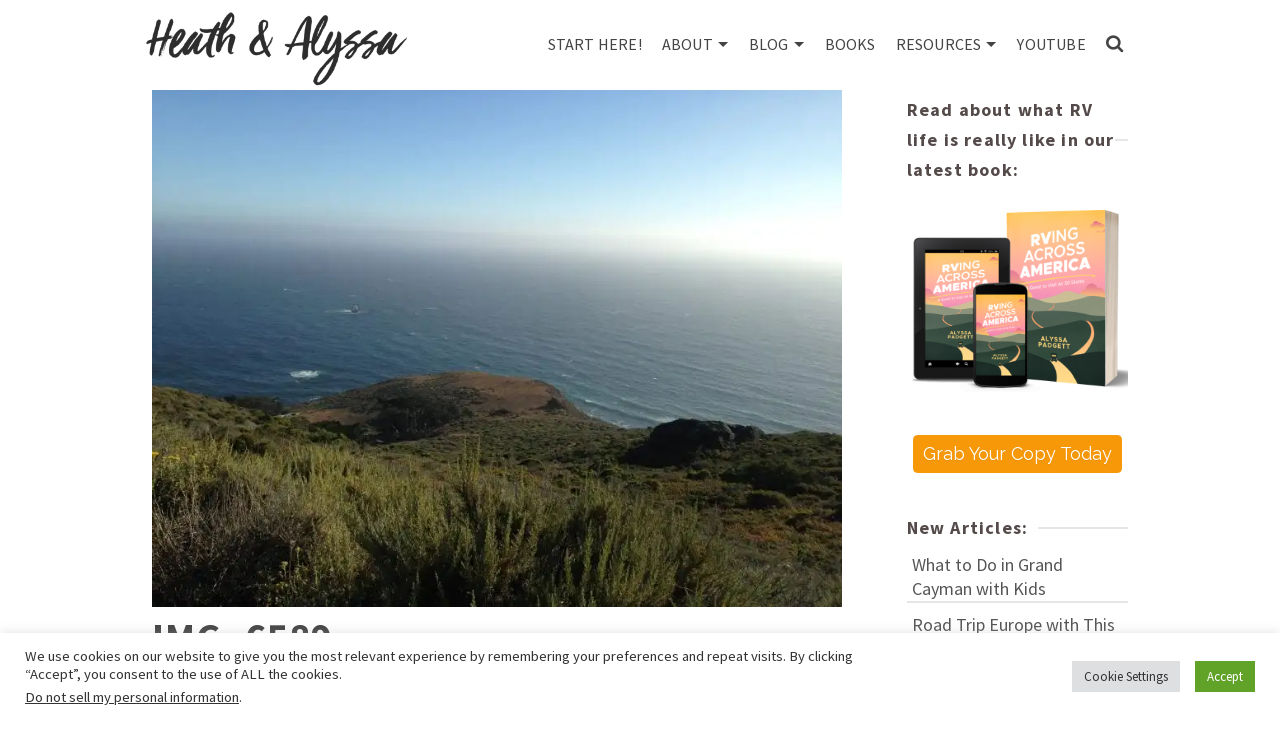

--- FILE ---
content_type: text/html; charset=UTF-8
request_url: https://heathandalyssa.com/drive-pacific-coast-highway/img_6589/
body_size: 23123
content:
<!DOCTYPE html>
<html class="no-js" lang="en" itemtype="https://schema.org/Blog" itemscope>
<head>
	<meta charset="UTF-8">
	<link rel="profile" href="https://gmpg.org/xfn/11">
	<meta name="viewport" content="width=device-width, initial-scale=1.0">
	<meta http-equiv="X-UA-Compatible" content="IE=edge">
	<script>(function(html){html.className = html.className.replace(/\bno-js\b/,'js')})(document.documentElement);</script>
<meta name='robots' content='index, follow, max-image-preview:large, max-snippet:-1, max-video-preview:-1' />

	<!-- This site is optimized with the Yoast SEO plugin v24.1 - https://yoast.com/wordpress/plugins/seo/ -->
	<title>IMG_6589 - Heath &amp; Alyssa</title>
	<link rel="canonical" href="https://heathandalyssa.com/drive-pacific-coast-highway/img_6589/" />
	<meta property="og:locale" content="en_US" />
	<meta property="og:type" content="article" />
	<meta property="og:title" content="IMG_6589 - Heath &amp; Alyssa" />
	<meta property="og:description" content="This post may contain affiliate links. See our affiliate disclaimer here." />
	<meta property="og:url" content="https://heathandalyssa.com/drive-pacific-coast-highway/img_6589/" />
	<meta property="og:site_name" content="Heath &amp; Alyssa" />
	<meta property="og:image" content="https://heathandalyssa.com/drive-pacific-coast-highway/img_6589" />
	<meta property="og:image:width" content="837" />
	<meta property="og:image:height" content="628" />
	<meta property="og:image:type" content="image/jpeg" />
	<meta name="twitter:card" content="summary_large_image" />
	<script type="application/ld+json" class="yoast-schema-graph">{"@context":"https://schema.org","@graph":[{"@type":"WebPage","@id":"https://heathandalyssa.com/drive-pacific-coast-highway/img_6589/","url":"https://heathandalyssa.com/drive-pacific-coast-highway/img_6589/","name":"IMG_6589 - Heath &amp; Alyssa","isPartOf":{"@id":"https://heathandalyssa.com/#website"},"primaryImageOfPage":{"@id":"https://heathandalyssa.com/drive-pacific-coast-highway/img_6589/#primaryimage"},"image":{"@id":"https://heathandalyssa.com/drive-pacific-coast-highway/img_6589/#primaryimage"},"thumbnailUrl":"https://i0.wp.com/heathandalyssa.com/wp-content/uploads/2014/07/IMG_6589-3.jpg?fit=837%2C628&ssl=1","datePublished":"2014-07-02T15:58:14+00:00","dateModified":"2014-07-02T15:58:14+00:00","breadcrumb":{"@id":"https://heathandalyssa.com/drive-pacific-coast-highway/img_6589/#breadcrumb"},"inLanguage":"en-US","potentialAction":[{"@type":"ReadAction","target":["https://heathandalyssa.com/drive-pacific-coast-highway/img_6589/"]}]},{"@type":"ImageObject","inLanguage":"en-US","@id":"https://heathandalyssa.com/drive-pacific-coast-highway/img_6589/#primaryimage","url":"https://i0.wp.com/heathandalyssa.com/wp-content/uploads/2014/07/IMG_6589-3.jpg?fit=837%2C628&ssl=1","contentUrl":"https://i0.wp.com/heathandalyssa.com/wp-content/uploads/2014/07/IMG_6589-3.jpg?fit=837%2C628&ssl=1"},{"@type":"BreadcrumbList","@id":"https://heathandalyssa.com/drive-pacific-coast-highway/img_6589/#breadcrumb","itemListElement":[{"@type":"ListItem","position":1,"name":"Home","item":"https://heathandalyssa.com/"},{"@type":"ListItem","position":2,"name":"Why You Should Drive The Pacific Coast Highway Right Now","item":"https://heathandalyssa.com/drive-pacific-coast-highway/"},{"@type":"ListItem","position":3,"name":"IMG_6589"}]},{"@type":"WebSite","@id":"https://heathandalyssa.com/#website","url":"https://heathandalyssa.com/","name":"Heath &amp; Alyssa","description":"","potentialAction":[{"@type":"SearchAction","target":{"@type":"EntryPoint","urlTemplate":"https://heathandalyssa.com/?s={search_term_string}"},"query-input":{"@type":"PropertyValueSpecification","valueRequired":true,"valueName":"search_term_string"}}],"inLanguage":"en-US"}]}</script>
	<!-- / Yoast SEO plugin. -->


<link rel='dns-prefetch' href='//secure.gravatar.com' />
<link rel='dns-prefetch' href='//stats.wp.com' />
<link rel='dns-prefetch' href='//fonts.googleapis.com' />
<link rel='dns-prefetch' href='//v0.wordpress.com' />
<link rel='preconnect' href='//i0.wp.com' />
<link rel="alternate" type="application/rss+xml" title="Heath &amp; Alyssa &raquo; Feed" href="https://heathandalyssa.com/feed/" />
<link rel="alternate" type="application/rss+xml" title="Heath &amp; Alyssa &raquo; Comments Feed" href="https://heathandalyssa.com/comments/feed/" />
<script type="text/javascript" id="wpp-js" src="https://heathandalyssa.com/wp-content/plugins/wordpress-popular-posts/assets/js/wpp.min.js?ver=7.2.0" data-sampling="0" data-sampling-rate="100" data-api-url="https://heathandalyssa.com/wp-json/wordpress-popular-posts" data-post-id="297" data-token="1fbd0906b0" data-lang="0" data-debug="0"></script>
<link rel="alternate" type="application/rss+xml" title="Heath &amp; Alyssa &raquo; IMG_6589 Comments Feed" href="https://heathandalyssa.com/drive-pacific-coast-highway/img_6589/feed/" />
<link rel="alternate" title="oEmbed (JSON)" type="application/json+oembed" href="https://heathandalyssa.com/wp-json/oembed/1.0/embed?url=https%3A%2F%2Fheathandalyssa.com%2Fdrive-pacific-coast-highway%2Fimg_6589%2F" />
<link rel="alternate" title="oEmbed (XML)" type="text/xml+oembed" href="https://heathandalyssa.com/wp-json/oembed/1.0/embed?url=https%3A%2F%2Fheathandalyssa.com%2Fdrive-pacific-coast-highway%2Fimg_6589%2F&#038;format=xml" />
<link rel="alternate" type="application/rss+xml" title="Heath &amp; Alyssa &raquo; Stories Feed" href="https://heathandalyssa.com/web-stories/feed/"><style id='wp-img-auto-sizes-contain-inline-css' type='text/css'>
img:is([sizes=auto i],[sizes^="auto," i]){contain-intrinsic-size:3000px 1500px}
/*# sourceURL=wp-img-auto-sizes-contain-inline-css */
</style>
<link rel='stylesheet' id='pt-cv-public-style-css' href='https://heathandalyssa.com/wp-content/plugins/content-views-query-and-display-post-page/public/assets/css/cv.css?ver=4.0.2' type='text/css' media='all' />
<style id='wp-block-library-inline-css' type='text/css'>
:root{--wp-block-synced-color:#7a00df;--wp-block-synced-color--rgb:122,0,223;--wp-bound-block-color:var(--wp-block-synced-color);--wp-editor-canvas-background:#ddd;--wp-admin-theme-color:#007cba;--wp-admin-theme-color--rgb:0,124,186;--wp-admin-theme-color-darker-10:#006ba1;--wp-admin-theme-color-darker-10--rgb:0,107,160.5;--wp-admin-theme-color-darker-20:#005a87;--wp-admin-theme-color-darker-20--rgb:0,90,135;--wp-admin-border-width-focus:2px}@media (min-resolution:192dpi){:root{--wp-admin-border-width-focus:1.5px}}.wp-element-button{cursor:pointer}:root .has-very-light-gray-background-color{background-color:#eee}:root .has-very-dark-gray-background-color{background-color:#313131}:root .has-very-light-gray-color{color:#eee}:root .has-very-dark-gray-color{color:#313131}:root .has-vivid-green-cyan-to-vivid-cyan-blue-gradient-background{background:linear-gradient(135deg,#00d084,#0693e3)}:root .has-purple-crush-gradient-background{background:linear-gradient(135deg,#34e2e4,#4721fb 50%,#ab1dfe)}:root .has-hazy-dawn-gradient-background{background:linear-gradient(135deg,#faaca8,#dad0ec)}:root .has-subdued-olive-gradient-background{background:linear-gradient(135deg,#fafae1,#67a671)}:root .has-atomic-cream-gradient-background{background:linear-gradient(135deg,#fdd79a,#004a59)}:root .has-nightshade-gradient-background{background:linear-gradient(135deg,#330968,#31cdcf)}:root .has-midnight-gradient-background{background:linear-gradient(135deg,#020381,#2874fc)}:root{--wp--preset--font-size--normal:16px;--wp--preset--font-size--huge:42px}.has-regular-font-size{font-size:1em}.has-larger-font-size{font-size:2.625em}.has-normal-font-size{font-size:var(--wp--preset--font-size--normal)}.has-huge-font-size{font-size:var(--wp--preset--font-size--huge)}.has-text-align-center{text-align:center}.has-text-align-left{text-align:left}.has-text-align-right{text-align:right}.has-fit-text{white-space:nowrap!important}#end-resizable-editor-section{display:none}.aligncenter{clear:both}.items-justified-left{justify-content:flex-start}.items-justified-center{justify-content:center}.items-justified-right{justify-content:flex-end}.items-justified-space-between{justify-content:space-between}.screen-reader-text{border:0;clip-path:inset(50%);height:1px;margin:-1px;overflow:hidden;padding:0;position:absolute;width:1px;word-wrap:normal!important}.screen-reader-text:focus{background-color:#ddd;clip-path:none;color:#444;display:block;font-size:1em;height:auto;left:5px;line-height:normal;padding:15px 23px 14px;text-decoration:none;top:5px;width:auto;z-index:100000}html :where(.has-border-color){border-style:solid}html :where([style*=border-top-color]){border-top-style:solid}html :where([style*=border-right-color]){border-right-style:solid}html :where([style*=border-bottom-color]){border-bottom-style:solid}html :where([style*=border-left-color]){border-left-style:solid}html :where([style*=border-width]){border-style:solid}html :where([style*=border-top-width]){border-top-style:solid}html :where([style*=border-right-width]){border-right-style:solid}html :where([style*=border-bottom-width]){border-bottom-style:solid}html :where([style*=border-left-width]){border-left-style:solid}html :where(img[class*=wp-image-]){height:auto;max-width:100%}:where(figure){margin:0 0 1em}html :where(.is-position-sticky){--wp-admin--admin-bar--position-offset:var(--wp-admin--admin-bar--height,0px)}@media screen and (max-width:600px){html :where(.is-position-sticky){--wp-admin--admin-bar--position-offset:0px}}

/*# sourceURL=wp-block-library-inline-css */
</style><style id='global-styles-inline-css' type='text/css'>
:root{--wp--preset--aspect-ratio--square: 1;--wp--preset--aspect-ratio--4-3: 4/3;--wp--preset--aspect-ratio--3-4: 3/4;--wp--preset--aspect-ratio--3-2: 3/2;--wp--preset--aspect-ratio--2-3: 2/3;--wp--preset--aspect-ratio--16-9: 16/9;--wp--preset--aspect-ratio--9-16: 9/16;--wp--preset--color--black: #000;--wp--preset--color--cyan-bluish-gray: #abb8c3;--wp--preset--color--white: #fff;--wp--preset--color--pale-pink: #f78da7;--wp--preset--color--vivid-red: #cf2e2e;--wp--preset--color--luminous-vivid-orange: #ff6900;--wp--preset--color--luminous-vivid-amber: #fcb900;--wp--preset--color--light-green-cyan: #7bdcb5;--wp--preset--color--vivid-green-cyan: #00d084;--wp--preset--color--pale-cyan-blue: #8ed1fc;--wp--preset--color--vivid-cyan-blue: #0693e3;--wp--preset--color--vivid-purple: #9b51e0;--wp--preset--color--ascend-primary: #028090;--wp--preset--color--ascend-primary-light: #1694a4;--wp--preset--color--very-light-gray: #eee;--wp--preset--color--very-dark-gray: #444;--wp--preset--gradient--vivid-cyan-blue-to-vivid-purple: linear-gradient(135deg,rgb(6,147,227) 0%,rgb(155,81,224) 100%);--wp--preset--gradient--light-green-cyan-to-vivid-green-cyan: linear-gradient(135deg,rgb(122,220,180) 0%,rgb(0,208,130) 100%);--wp--preset--gradient--luminous-vivid-amber-to-luminous-vivid-orange: linear-gradient(135deg,rgb(252,185,0) 0%,rgb(255,105,0) 100%);--wp--preset--gradient--luminous-vivid-orange-to-vivid-red: linear-gradient(135deg,rgb(255,105,0) 0%,rgb(207,46,46) 100%);--wp--preset--gradient--very-light-gray-to-cyan-bluish-gray: linear-gradient(135deg,rgb(238,238,238) 0%,rgb(169,184,195) 100%);--wp--preset--gradient--cool-to-warm-spectrum: linear-gradient(135deg,rgb(74,234,220) 0%,rgb(151,120,209) 20%,rgb(207,42,186) 40%,rgb(238,44,130) 60%,rgb(251,105,98) 80%,rgb(254,248,76) 100%);--wp--preset--gradient--blush-light-purple: linear-gradient(135deg,rgb(255,206,236) 0%,rgb(152,150,240) 100%);--wp--preset--gradient--blush-bordeaux: linear-gradient(135deg,rgb(254,205,165) 0%,rgb(254,45,45) 50%,rgb(107,0,62) 100%);--wp--preset--gradient--luminous-dusk: linear-gradient(135deg,rgb(255,203,112) 0%,rgb(199,81,192) 50%,rgb(65,88,208) 100%);--wp--preset--gradient--pale-ocean: linear-gradient(135deg,rgb(255,245,203) 0%,rgb(182,227,212) 50%,rgb(51,167,181) 100%);--wp--preset--gradient--electric-grass: linear-gradient(135deg,rgb(202,248,128) 0%,rgb(113,206,126) 100%);--wp--preset--gradient--midnight: linear-gradient(135deg,rgb(2,3,129) 0%,rgb(40,116,252) 100%);--wp--preset--font-size--small: 13px;--wp--preset--font-size--medium: 20px;--wp--preset--font-size--large: 36px;--wp--preset--font-size--x-large: 42px;--wp--preset--spacing--20: 0.44rem;--wp--preset--spacing--30: 0.67rem;--wp--preset--spacing--40: 1rem;--wp--preset--spacing--50: 1.5rem;--wp--preset--spacing--60: 2.25rem;--wp--preset--spacing--70: 3.38rem;--wp--preset--spacing--80: 5.06rem;--wp--preset--shadow--natural: 6px 6px 9px rgba(0, 0, 0, 0.2);--wp--preset--shadow--deep: 12px 12px 50px rgba(0, 0, 0, 0.4);--wp--preset--shadow--sharp: 6px 6px 0px rgba(0, 0, 0, 0.2);--wp--preset--shadow--outlined: 6px 6px 0px -3px rgb(255, 255, 255), 6px 6px rgb(0, 0, 0);--wp--preset--shadow--crisp: 6px 6px 0px rgb(0, 0, 0);}:where(.is-layout-flex){gap: 0.5em;}:where(.is-layout-grid){gap: 0.5em;}body .is-layout-flex{display: flex;}.is-layout-flex{flex-wrap: wrap;align-items: center;}.is-layout-flex > :is(*, div){margin: 0;}body .is-layout-grid{display: grid;}.is-layout-grid > :is(*, div){margin: 0;}:where(.wp-block-columns.is-layout-flex){gap: 2em;}:where(.wp-block-columns.is-layout-grid){gap: 2em;}:where(.wp-block-post-template.is-layout-flex){gap: 1.25em;}:where(.wp-block-post-template.is-layout-grid){gap: 1.25em;}.has-black-color{color: var(--wp--preset--color--black) !important;}.has-cyan-bluish-gray-color{color: var(--wp--preset--color--cyan-bluish-gray) !important;}.has-white-color{color: var(--wp--preset--color--white) !important;}.has-pale-pink-color{color: var(--wp--preset--color--pale-pink) !important;}.has-vivid-red-color{color: var(--wp--preset--color--vivid-red) !important;}.has-luminous-vivid-orange-color{color: var(--wp--preset--color--luminous-vivid-orange) !important;}.has-luminous-vivid-amber-color{color: var(--wp--preset--color--luminous-vivid-amber) !important;}.has-light-green-cyan-color{color: var(--wp--preset--color--light-green-cyan) !important;}.has-vivid-green-cyan-color{color: var(--wp--preset--color--vivid-green-cyan) !important;}.has-pale-cyan-blue-color{color: var(--wp--preset--color--pale-cyan-blue) !important;}.has-vivid-cyan-blue-color{color: var(--wp--preset--color--vivid-cyan-blue) !important;}.has-vivid-purple-color{color: var(--wp--preset--color--vivid-purple) !important;}.has-black-background-color{background-color: var(--wp--preset--color--black) !important;}.has-cyan-bluish-gray-background-color{background-color: var(--wp--preset--color--cyan-bluish-gray) !important;}.has-white-background-color{background-color: var(--wp--preset--color--white) !important;}.has-pale-pink-background-color{background-color: var(--wp--preset--color--pale-pink) !important;}.has-vivid-red-background-color{background-color: var(--wp--preset--color--vivid-red) !important;}.has-luminous-vivid-orange-background-color{background-color: var(--wp--preset--color--luminous-vivid-orange) !important;}.has-luminous-vivid-amber-background-color{background-color: var(--wp--preset--color--luminous-vivid-amber) !important;}.has-light-green-cyan-background-color{background-color: var(--wp--preset--color--light-green-cyan) !important;}.has-vivid-green-cyan-background-color{background-color: var(--wp--preset--color--vivid-green-cyan) !important;}.has-pale-cyan-blue-background-color{background-color: var(--wp--preset--color--pale-cyan-blue) !important;}.has-vivid-cyan-blue-background-color{background-color: var(--wp--preset--color--vivid-cyan-blue) !important;}.has-vivid-purple-background-color{background-color: var(--wp--preset--color--vivid-purple) !important;}.has-black-border-color{border-color: var(--wp--preset--color--black) !important;}.has-cyan-bluish-gray-border-color{border-color: var(--wp--preset--color--cyan-bluish-gray) !important;}.has-white-border-color{border-color: var(--wp--preset--color--white) !important;}.has-pale-pink-border-color{border-color: var(--wp--preset--color--pale-pink) !important;}.has-vivid-red-border-color{border-color: var(--wp--preset--color--vivid-red) !important;}.has-luminous-vivid-orange-border-color{border-color: var(--wp--preset--color--luminous-vivid-orange) !important;}.has-luminous-vivid-amber-border-color{border-color: var(--wp--preset--color--luminous-vivid-amber) !important;}.has-light-green-cyan-border-color{border-color: var(--wp--preset--color--light-green-cyan) !important;}.has-vivid-green-cyan-border-color{border-color: var(--wp--preset--color--vivid-green-cyan) !important;}.has-pale-cyan-blue-border-color{border-color: var(--wp--preset--color--pale-cyan-blue) !important;}.has-vivid-cyan-blue-border-color{border-color: var(--wp--preset--color--vivid-cyan-blue) !important;}.has-vivid-purple-border-color{border-color: var(--wp--preset--color--vivid-purple) !important;}.has-vivid-cyan-blue-to-vivid-purple-gradient-background{background: var(--wp--preset--gradient--vivid-cyan-blue-to-vivid-purple) !important;}.has-light-green-cyan-to-vivid-green-cyan-gradient-background{background: var(--wp--preset--gradient--light-green-cyan-to-vivid-green-cyan) !important;}.has-luminous-vivid-amber-to-luminous-vivid-orange-gradient-background{background: var(--wp--preset--gradient--luminous-vivid-amber-to-luminous-vivid-orange) !important;}.has-luminous-vivid-orange-to-vivid-red-gradient-background{background: var(--wp--preset--gradient--luminous-vivid-orange-to-vivid-red) !important;}.has-very-light-gray-to-cyan-bluish-gray-gradient-background{background: var(--wp--preset--gradient--very-light-gray-to-cyan-bluish-gray) !important;}.has-cool-to-warm-spectrum-gradient-background{background: var(--wp--preset--gradient--cool-to-warm-spectrum) !important;}.has-blush-light-purple-gradient-background{background: var(--wp--preset--gradient--blush-light-purple) !important;}.has-blush-bordeaux-gradient-background{background: var(--wp--preset--gradient--blush-bordeaux) !important;}.has-luminous-dusk-gradient-background{background: var(--wp--preset--gradient--luminous-dusk) !important;}.has-pale-ocean-gradient-background{background: var(--wp--preset--gradient--pale-ocean) !important;}.has-electric-grass-gradient-background{background: var(--wp--preset--gradient--electric-grass) !important;}.has-midnight-gradient-background{background: var(--wp--preset--gradient--midnight) !important;}.has-small-font-size{font-size: var(--wp--preset--font-size--small) !important;}.has-medium-font-size{font-size: var(--wp--preset--font-size--medium) !important;}.has-large-font-size{font-size: var(--wp--preset--font-size--large) !important;}.has-x-large-font-size{font-size: var(--wp--preset--font-size--x-large) !important;}
/*# sourceURL=global-styles-inline-css */
</style>

<style id='classic-theme-styles-inline-css' type='text/css'>
/*! This file is auto-generated */
.wp-block-button__link{color:#fff;background-color:#32373c;border-radius:9999px;box-shadow:none;text-decoration:none;padding:calc(.667em + 2px) calc(1.333em + 2px);font-size:1.125em}.wp-block-file__button{background:#32373c;color:#fff;text-decoration:none}
/*# sourceURL=/wp-includes/css/classic-themes.min.css */
</style>
<link rel='stylesheet' id='contact-form-7-css' href='https://heathandalyssa.com/wp-content/plugins/contact-form-7/includes/css/styles.css?ver=6.0.2' type='text/css' media='all' />
<link rel='stylesheet' id='cookie-law-info-css' href='https://heathandalyssa.com/wp-content/plugins/cookie-law-info/legacy/public/css/cookie-law-info-public.css?ver=3.2.8' type='text/css' media='all' />
<link rel='stylesheet' id='cookie-law-info-gdpr-css' href='https://heathandalyssa.com/wp-content/plugins/cookie-law-info/legacy/public/css/cookie-law-info-gdpr.css?ver=3.2.8' type='text/css' media='all' />
<link rel='stylesheet' id='sow-button-base-css' href='https://heathandalyssa.com/wp-content/plugins/so-widgets-bundle/widgets/button/css/style.css?ver=1.64.2' type='text/css' media='all' />
<link rel='stylesheet' id='sow-google-font-raleway-css' href='https://fonts.googleapis.com/css?family=Raleway&#038;display=swap&#038;ver=6.9' type='text/css' media='all' />
<link rel='stylesheet' id='sow-button-flat-3dc4afe7d3e0-css' href='https://heathandalyssa.com/wp-content/uploads/siteorigin-widgets/sow-button-flat-3dc4afe7d3e0.css?ver=6.9' type='text/css' media='all' />
<link rel='stylesheet' id='animate-css' href='https://heathandalyssa.com/wp-content/plugins/wp-quiz/assets/frontend/css/animate.css?ver=3.6.0' type='text/css' media='all' />
<link rel='stylesheet' id='wp-quiz-css' href='https://heathandalyssa.com/wp-content/plugins/wp-quiz/assets/frontend/css/wp-quiz.css?ver=2.0.10' type='text/css' media='all' />
<link rel='stylesheet' id='wc-shortcodes-style-css' href='https://heathandalyssa.com/wp-content/plugins/wc-shortcodes/public/assets/css/style.css?ver=3.46' type='text/css' media='all' />
<link rel='stylesheet' id='wordpress-popular-posts-css-css' href='https://heathandalyssa.com/wp-content/plugins/wordpress-popular-posts/assets/css/wpp.css?ver=7.2.0' type='text/css' media='all' />
<link rel='stylesheet' id='simple-social-icons-font-css' href='https://heathandalyssa.com/wp-content/plugins/simple-social-icons/css/style.css?ver=3.0.2' type='text/css' media='all' />
<link rel='stylesheet' id='kadence_slider_css-css' href='https://heathandalyssa.com/wp-content/plugins/kadence-slider/css/ksp.css?ver=2.3.6' type='text/css' media='all' />
<link rel='stylesheet' id='the-grid-css' href='https://heathandalyssa.com/wp-content/plugins/the-grid/frontend/assets/css/the-grid.min.css?ver=2.7.9.5' type='text/css' media='all' />
<style id='the-grid-inline-css' type='text/css'>
.tolb-holder{background:rgba(0,0,0,0.8)}.tolb-holder .tolb-close,.tolb-holder .tolb-title,.tolb-holder .tolb-counter,.tolb-holder .tolb-next i,.tolb-holder .tolb-prev i{color:#ffffff}.tolb-holder .tolb-load{border-color:rgba(255,255,255,0.2);border-left:3px solid #ffffff}
.to-heart-icon,.to-heart-icon svg,.to-post-like,.to-post-like .to-like-count{position:relative;display:inline-block}.to-post-like{width:auto;cursor:pointer;font-weight:400}.to-heart-icon{float:left;margin:0 4px 0 0}.to-heart-icon svg{overflow:visible;width:15px;height:14px}.to-heart-icon g{-webkit-transform:scale(1);transform:scale(1)}.to-heart-icon path{-webkit-transform:scale(1);transform:scale(1);transition:fill .4s ease,stroke .4s ease}.no-liked .to-heart-icon path{fill:#999;stroke:#999}.empty-heart .to-heart-icon path{fill:transparent!important;stroke:#999}.liked .to-heart-icon path,.to-heart-icon svg:hover path{fill:#ff6863!important;stroke:#ff6863!important}@keyframes heartBeat{0%{transform:scale(1)}20%{transform:scale(.8)}30%{transform:scale(.95)}45%{transform:scale(.75)}50%{transform:scale(.85)}100%{transform:scale(.9)}}@-webkit-keyframes heartBeat{0%,100%,50%{-webkit-transform:scale(1)}20%{-webkit-transform:scale(.8)}30%{-webkit-transform:scale(.95)}45%{-webkit-transform:scale(.75)}}.heart-pulse g{-webkit-animation-name:heartBeat;animation-name:heartBeat;-webkit-animation-duration:1s;animation-duration:1s;-webkit-animation-iteration-count:infinite;animation-iteration-count:infinite;-webkit-transform-origin:50% 50%;transform-origin:50% 50%}.to-post-like a{color:inherit!important;fill:inherit!important;stroke:inherit!important}
/*# sourceURL=the-grid-inline-css */
</style>
<link rel='stylesheet' id='ascend_main-css' href='https://heathandalyssa.com/wp-content/themes/ascend_premium/assets/css/ascend.css?ver=1.9.25' type='text/css' media='all' />
<link rel='stylesheet' id='ascend_posttype-css' href='https://heathandalyssa.com/wp-content/themes/ascend_premium/assets/css/ascend_posttype.css?ver=1.9.25' type='text/css' media='all' />
<link rel='stylesheet' id='ascend_pb-css' href='https://heathandalyssa.com/wp-content/themes/ascend_premium/assets/css/ascend_pb.css?ver=1.9.25' type='text/css' media='all' />
<link rel='stylesheet' id='ascend_icons-css' href='https://heathandalyssa.com/wp-content/themes/ascend_premium/assets/css/ascend_icons.css?ver=1.9.25' type='text/css' media='all' />
<link rel='stylesheet' id='ascend_select2-css' href='https://heathandalyssa.com/wp-content/themes/ascend_premium/assets/css/ascend_select2.css?ver=1.9.25' type='text/css' media='all' />
<link rel='stylesheet' id='redux-google-fonts-ascend-css' href='https://fonts.googleapis.com/css?family=Source+Sans+Pro%3A200%2C300%2C400%2C600%2C700%2C900%2C200italic%2C300italic%2C400italic%2C600italic%2C700italic%2C900italic&#038;subset=latin&#038;ver=6.9' type='text/css' media='all' />
<link rel='stylesheet' id='redux-google-fonts-kadence_slider-css' href='https://fonts.googleapis.com/css?family=Raleway%3A800%2C600%2C400%2C300%2C200&#038;ver=6.9' type='text/css' media='all' />
<link rel='stylesheet' id='wordpresscanvas-font-awesome-css' href='https://heathandalyssa.com/wp-content/plugins/wc-shortcodes/public/assets/css/font-awesome.min.css?ver=4.7.0' type='text/css' media='all' />
<script type="text/javascript" src="https://heathandalyssa.com/wp-includes/js/jquery/jquery.min.js?ver=3.7.1" id="jquery-core-js"></script>
<script type="text/javascript" src="https://heathandalyssa.com/wp-includes/js/jquery/jquery-migrate.min.js?ver=3.4.1" id="jquery-migrate-js"></script>
<script type="text/javascript" id="cookie-law-info-js-extra">
/* <![CDATA[ */
var Cli_Data = {"nn_cookie_ids":[],"cookielist":[],"non_necessary_cookies":[],"ccpaEnabled":"1","ccpaRegionBased":"","ccpaBarEnabled":"1","strictlyEnabled":["necessary","obligatoire"],"ccpaType":"ccpa_gdpr","js_blocking":"1","custom_integration":"","triggerDomRefresh":"","secure_cookies":""};
var cli_cookiebar_settings = {"animate_speed_hide":"500","animate_speed_show":"500","background":"#FFF","border":"#b1a6a6c2","border_on":"","button_1_button_colour":"#61a229","button_1_button_hover":"#4e8221","button_1_link_colour":"#fff","button_1_as_button":"1","button_1_new_win":"","button_2_button_colour":"#333","button_2_button_hover":"#292929","button_2_link_colour":"#444","button_2_as_button":"","button_2_hidebar":"","button_3_button_colour":"#dedfe0","button_3_button_hover":"#b2b2b3","button_3_link_colour":"#333333","button_3_as_button":"1","button_3_new_win":"","button_4_button_colour":"#dedfe0","button_4_button_hover":"#b2b2b3","button_4_link_colour":"#333333","button_4_as_button":"1","button_7_button_colour":"#61a229","button_7_button_hover":"#4e8221","button_7_link_colour":"#fff","button_7_as_button":"1","button_7_new_win":"","font_family":"inherit","header_fix":"","notify_animate_hide":"1","notify_animate_show":"","notify_div_id":"#cookie-law-info-bar","notify_position_horizontal":"right","notify_position_vertical":"bottom","scroll_close":"","scroll_close_reload":"","accept_close_reload":"","reject_close_reload":"","showagain_tab":"","showagain_background":"#fff","showagain_border":"#000","showagain_div_id":"#cookie-law-info-again","showagain_x_position":"100px","text":"#333333","show_once_yn":"","show_once":"10000","logging_on":"","as_popup":"","popup_overlay":"1","bar_heading_text":"","cookie_bar_as":"banner","popup_showagain_position":"bottom-right","widget_position":"left"};
var log_object = {"ajax_url":"https://heathandalyssa.com/wp-admin/admin-ajax.php"};
//# sourceURL=cookie-law-info-js-extra
/* ]]> */
</script>
<script type="text/javascript" src="https://heathandalyssa.com/wp-content/plugins/cookie-law-info/legacy/public/js/cookie-law-info-public.js?ver=3.2.8" id="cookie-law-info-js"></script>
<script type="text/javascript" id="cookie-law-info-ccpa-js-extra">
/* <![CDATA[ */
var ccpa_data = {"opt_out_prompt":"Do you really wish to opt out?","opt_out_confirm":"Confirm","opt_out_cancel":"Cancel"};
//# sourceURL=cookie-law-info-ccpa-js-extra
/* ]]> */
</script>
<script type="text/javascript" src="https://heathandalyssa.com/wp-content/plugins/cookie-law-info/legacy/admin/modules/ccpa/assets/js/cookie-law-info-ccpa.js?ver=3.2.8" id="cookie-law-info-ccpa-js"></script>
<script type="text/javascript" src="https://heathandalyssa.com/wp-content/themes/ascend_premium/assets/js/vendor/custom-modernizer-min.js?ver=1.9.25" id="modernizrc-js"></script>
<link rel="https://api.w.org/" href="https://heathandalyssa.com/wp-json/" /><link rel="alternate" title="JSON" type="application/json" href="https://heathandalyssa.com/wp-json/wp/v2/media/297" /><link rel="EditURI" type="application/rsd+xml" title="RSD" href="https://heathandalyssa.com/xmlrpc.php?rsd" />
<meta name="generator" content="WordPress 6.9" />
<link rel='shortlink' href='https://wp.me/a7XDGx-4N' />
		<script type="text/javascript" async defer data-pin-color="red"  data-pin-hover="true"
			src="https://heathandalyssa.com/wp-content/plugins/pinterest-pin-it-button-on-image-hover-and-post/js/pinit.js"></script>
		<!-- Google tag (gtag.js) -->
<script async src="https://www.googletagmanager.com/gtag/js?id=G-0R9WT973SW"></script>
<script>
  window.dataLayer = window.dataLayer || [];
  function gtag(){dataLayer.push(arguments);}
  gtag('js', new Date());

  gtag('config', 'G-0R9WT973SW');
</script>

<!--Affiliate Code added 4/10/2024 -->
<script data-noptimize="1" data-cfasync="false" data-wpfc-render="false">
  (function () {
      var script = document.createElement("script");
      script.async = 1;
      script.src = 'https://emrld.cc/MzE0MDA1.js?t=314005';
      document.head.appendChild(script);
  })();
</script>
	<style>img#wpstats{display:none}</style>
		<link rel="apple-touch-icon" sizes="180x180" href="/wp-content/uploads/fbrfg/apple-touch-icon.png">
<link rel="icon" type="image/png" sizes="32x32" href="/wp-content/uploads/fbrfg/favicon-32x32.png">
<link rel="icon" type="image/png" sizes="16x16" href="/wp-content/uploads/fbrfg/favicon-16x16.png">
<link rel="manifest" href="/wp-content/uploads/fbrfg/site.webmanifest">
<link rel="shortcut icon" href="/wp-content/uploads/fbrfg/favicon.ico">
<meta name="msapplication-TileColor" content="#da532c">
<meta name="msapplication-config" content="/wp-content/uploads/fbrfg/browserconfig.xml">
<meta name="theme-color" content="#ffffff">            <style id="wpp-loading-animation-styles">@-webkit-keyframes bgslide{from{background-position-x:0}to{background-position-x:-200%}}@keyframes bgslide{from{background-position-x:0}to{background-position-x:-200%}}.wpp-widget-block-placeholder,.wpp-shortcode-placeholder{margin:0 auto;width:60px;height:3px;background:#dd3737;background:linear-gradient(90deg,#dd3737 0%,#571313 10%,#dd3737 100%);background-size:200% auto;border-radius:3px;-webkit-animation:bgslide 1s infinite linear;animation:bgslide 1s infinite linear}</style>
            <script type="text/javascript">var light_error = "The image could not be loaded.", light_of = "%curr% of %total%";</script><meta name="google-site-verification" content="LYc15R6phs-eUBnqL4gJlTC4NNBCkSlXA0RBlBD6jUU" /><style type="text/css" id="kt-custom-css">a, .primary-color, .postlist article .entry-content a.more-link:hover,.widget_price_filter .price_slider_amount .button, .product .product_meta a:hover, .star-rating, .above-footer-widgets a:not(.button):hover, .sidebar a:not(.button):hover, .elementor-widget-sidebar a:not(.button):hover, .footerclass a:hover, .posttags a:hover, .tagcloud a:hover, .kt_bc_nomargin #kadbreadcrumbs a:hover, #kadbreadcrumbs a:hover, .wp-pagenavi a:hover, .woocommerce-pagination ul.page-numbers li a:hover, .woocommerce-pagination ul.page-numbers li span:hover, .has-ascend-primary-color {color:#028090;} .comment-content a:not(.button):hover, .entry-content p a:not(.button):not(.select2-choice):not([data-rel="lightbox"]):hover, .kt_product_toggle_outer .toggle_grid:hover, .kt_product_toggle_outer .toggle_list:hover, .kt_product_toggle_outer .toggle_grid.toggle_active, .kt_product_toggle_outer .toggle_list.toggle_active, .product .product_meta a, .product .woocommerce-tabs .wc-tabs > li.active > a, .product .woocommerce-tabs .wc-tabs > li.active > a:hover, .product .woocommerce-tabs .wc-tabs > li.active > a:focus, #payment ul.wc_payment_methods li.wc_payment_method input[type=radio]:first-child:checked+label, .kt-woo-account-nav .woocommerce-MyAccount-navigation ul li.is-active a, a.added_to_cart, .widget_pages ul li.kt-drop-toggle > .kt-toggle-sub, .widget_categories ul li.kt-drop-toggle > .kt-toggle-sub, .widget_product_categories ul li.kt-drop-toggle > .kt-toggle-sub, .widget_recent_entries ul li a:hover ~ .kt-toggle-sub, .widget_recent_comments ul li a:hover ~ .kt-toggle-sub, .widget_archive ul li a:hover ~ .kt-toggle-sub, .widget_pages ul li a:hover ~ .kt-toggle-sub, .widget_categories ul li a:hover ~ .kt-toggle-sub, .widget_meta ul li a:hover ~ .kt-toggle-sub, .widget_product_categories ul li a:hover ~ .kt-toggle-sub,.kt-tabs.kt-tabs-style2 > li > a:hover, .kt-tabs > li.active > a, .kt-tabs > li.active > a:hover, .kt-tabs > li.active > a:focus, .kt_bc_nomargin #kadbreadcrumbs a:hover, #kadbreadcrumbs a:hover, .footerclass .menu li a:hover, .widget_recent_entries ul li a:hover, .posttags a:hover, .tagcloud a:hover,.widget_recent_comments ul li a:hover, .widget_archive ul li a:hover, .widget_pages ul li a:hover, .widget_categories ul li a:hover, .widget_meta ul li a:hover, .widget_product_categories ul li a:hover, .box-icon-item .icon-container .icon-left-highlight,.box-icon-item .icon-container .icon-right-highlight, .widget_pages ul li.current-cat > a, .widget_categories ul li.current-cat > a, .widget_product_categories ul li.current-cat > a, #payment ul.wc_payment_methods li.wc_payment_method input[type=radio]:first-child:checked + label:before, .wp-pagenavi .current, .wp-pagenavi a:hover, .kt-mobile-header-toggle .kt-extras-label.header-underscore-icon, .woocommerce-pagination ul.page-numbers li a.current, .woocommerce-pagination ul.page-numbers li span.current, .woocommerce-pagination ul.page-numbers li a:hover, .woocommerce-pagination ul.page-numbers li span:hover, .widget_layered_nav ul li.chosen a, .widget_layered_nav_filters ul li a, .widget_rating_filter ul li.chosen a, .variations .kad_radio_variations label.selectedValue, .variations .kad_radio_variations label:hover{border-color:#028090;} .kt-header-extras span.kt-cart-total, .btn, .button, .submit, button, input[type="submit"], .portfolio-loop-image-container .portfolio-hover-item .portfolio-overlay-color, .kt_product_toggle_outer .toggle_grid.toggle_active, .kt_product_toggle_outer .toggle_list.toggle_active, .product .woocommerce-tabs .wc-tabs > li.active > a, .product .woocommerce-tabs .wc-tabs > li.active > a:hover, .product .woocommerce-tabs .wc-tabs > li.active > a:focus, .product .woocommerce-tabs .wc-tabs:before, .woocommerce-info, .woocommerce-message, .woocommerce-noreviews, p.no-comments, .widget_pages ul li ul li.current-cat > a:before, .widget_categories ul li ul li.current-cat > a:before, .widget_product_categories ul li ul li.current-cat > a:before, .widget_pages ul li ul li a:hover:before, .widget_categories ul li ul li a:hover:before, .widget_product_categories ul li ul li a:hover:before, .kadence_recent_posts a.posts_widget_readmore:hover:before, .kt-accordion > .panel h5:after, .kt-tabs:before, .image_menu_overlay, .kadence_social_widget a:hover, .kt-tabs > li.active > a, .kt-tabs > li.active > a:hover, .kt-tabs > li.active > a:focus, .widget_pages ul li.current-cat > .count, .widget_categories ul li.current-cat > .count, .widget_product_categories ul li.current-cat > .count, .widget_recent_entries ul li a:hover ~ .count, .widget_recent_comments ul li a:hover ~ .count, .widget_archive ul li a:hover ~ .count, .widget_pages ul li a:hover ~ .count, .widget_categories ul li a:hover ~ .count, .widget_meta ul li a:hover ~ .count, .widget_product_categories ul li a:hover ~ .count, #payment ul.wc_payment_methods li.wc_payment_method input[type=radio]:first-child:checked + label:before, .select2-results .select2-highlighted, .wp-pagenavi .current, .kt-header-extras span.kt-cart-total, .kt-mobile-header-toggle span.kt-cart-total, .woocommerce-pagination ul.page-numbers li a.current, .woocommerce-pagination ul.page-numbers li span.current,.widget_price_filter .ui-slider .ui-slider-handle, .widget_layered_nav ul li.chosen span.count, .widget_layered_nav_filters ul li span.count, .variations .kad_radio_variations label.selectedValue, .box-icon-item .menu-icon-read-more .read-more-highlight, .select2-container--default .select2-results__option--highlighted[aria-selected], p.demo_store, .has-ascend-primary-background-color {background:#028090;}@media (max-width: 767px){.filter-set li a.selected {background:#028090;}} .has-ascend-primary-light-color {color:#1694a4} .has-ascend-primary-light-background-color{ background-color: #1694a4}.kad-header-height {height:88px;}.kad-topbar-height {min-height:36px;}.kad-mobile-header-height {height:60px;}.headerclass, .mobile-headerclass, .kad-fixed-vertical-background-area{background: rgba(255, 255, 255, 1);}body.trans-header div:not(.is-sticky)>.headerclass-outer div:not(.is-sticky)>.kad-header-topbar-primary-outer div:not(.is-sticky)>.headerclass, body.trans-header div:not(.is-sticky)>.mobile-headerclass {background: rgba(255, 255, 255, 0.7);}body.trans-header div:not(.is-sticky)>.headerclass-outer div:not(.is-sticky)>.second-navclass, body.trans-header div:not(.is-sticky)>.second-navclass {background: rgba(255,255,255,0.7);}#wrapper .footerclass .footer-widget-title span, body.body-style-bubbled #wrapper .footerclass .footer-widget-title span{background: transparent;} .footerclass .footer-widget-title:before {top:100%;}.titleclass .entry-title{font-size:60px;}@media (max-width: 768px) {.titleclass .entry-title{font-size:30px;}}.titleclass .subtitle{font-size:30px;}@media (max-width: 768px) {.titleclass .subtitle{font-size:20px;}}.titleclass .page-header  {height:240px;}@media (max-width: 768px) {.titleclass .page-header {height:120px;}}.product_item .product_archive_title {min-height:20px;}.second-navclass .sf-menu>li:after {background:#fff;}.kt-header-extras .kadence_social_widget a, .mobile-header-container .kt-mobile-header-toggle button {color:#444;} button.mobile-navigation-toggle .kt-mnt span {background:#444;} .kt-header-extras .kadence_social_widget a:hover{color:#fff;}.pop-modal-body .kt-woo-account-nav .kad-customer-name h5, .pop-modal-body .kt-woo-account-nav a, .pop-modal-body ul.product_list_widget li a:not(.remove), .pop-modal-body ul.product_list_widget {color:#fff;} .kt-mobile-menu form.search-form input[type="search"]::-webkit-input-placeholder {color:#fff;}.kt-mobile-menu form.search-form input[type="search"]:-ms-input-placeholder {color:#fff;}.kt-mobile-menu form.search-form input[type="search"]::-moz-placeholder {color:#fff;}.page-header {text-align:center;}.kt-header-extras #kad-head-cart-popup ul a:not(.remove), .kt-header-extras #kad-head-cart-popup ul .quantity, .kt-header-extras #kad-head-cart-popup ul li.empty, .kad-header-menu-inner .kt-header-extras .kt-woo-account-nav h5, .kad-relative-vertical-content .kt-header-extras .kt-woo-account-nav h5 {color:#444;}.container-fullwidth .entry-content .aligncenter[class^=wp-block] { max-width:1140px}.kt_slider_single_slide .kad-slider>.seq-canvas>li {
    left: 0 !important;
}
body.page #content,
body.page #content 
body.blog #content,
body.single #content
 {
padding: 1.5px 25px 1.5px 25px;
}

.video-container {
	position: relative;
	padding-bottom: 56.25%;
	padding-top: 30px;
	height: 0;
	overflow: hidden;
}

.video-container iframe,  
.video-container object,  
.video-container embed {
	position: absolute;
	top: 0;
	left: 0;
	width: 100%;
	height: 100%;
}

.entry-content img, 
.entry-content iframe, 
.entry-content object, 
.entry-content embed {
        max-width: 100%;
}
</style>			<!-- Site Logo: hide header text -->
			<style type="text/css">
			.site-title, .site-description {
				position: absolute;
				clip: rect(1px, 1px, 1px, 1px);
			}
			</style>
			<link rel="icon" href="https://i0.wp.com/heathandalyssa.com/wp-content/uploads/2017/10/cropped-Untitled-design-2.png?fit=32%2C32&#038;ssl=1" sizes="32x32" />
<link rel="icon" href="https://i0.wp.com/heathandalyssa.com/wp-content/uploads/2017/10/cropped-Untitled-design-2.png?fit=192%2C192&#038;ssl=1" sizes="192x192" />
<link rel="apple-touch-icon" href="https://i0.wp.com/heathandalyssa.com/wp-content/uploads/2017/10/cropped-Untitled-design-2.png?fit=180%2C180&#038;ssl=1" />
<meta name="msapplication-TileImage" content="https://i0.wp.com/heathandalyssa.com/wp-content/uploads/2017/10/cropped-Untitled-design-2.png?fit=270%2C270&#038;ssl=1" />
		<style type="text/css" id="wp-custom-css">
			.second-navclass {
display: none !important;

}		</style>
		<style type="text/css" title="dynamic-css" class="options-output">#mobile-logo .kad-mobile-site-title{font-family:"Source Sans Pro";line-height:24px;font-weight:700;font-style:normal;color:#444444;font-size:24px;}.kad-mobile-site-tagline{font-family:"Source Sans Pro";line-height:16px;font-weight:300;font-style:normal;color:#444444;font-size:16px;}.topbarclass{font-size:12px;}body.trans-header div:not(.is-sticky) > .headerclass-outer div:not(.is-sticky) > .kad-header-topbar-primary-outer div:not(.is-sticky) > .headerclass .nav-main ul.sf-menu > li > a, body.trans-header div:not(.is-sticky) > .headerclass-outer div:not(.is-sticky) > .kad-header-topbar-primary-outer div:not(.is-sticky) > .headerclass .kt-header-extras ul.sf-menu > li > a, body.trans-header div:not(.is-sticky) > .headerclass-outer div:not(.is-sticky) > .kad-header-topbar-primary-outer div:not(.is-sticky) > .headerclass .kt-header-extras .kt-extras-label [class*="kt-icon-"], body.trans-header div:not(.is-sticky) > .headerclass-outer div:not(.is-sticky) > .kad-header-topbar-primary-outer div:not(.is-sticky) > .headerclass .kt-header-extras .kadence_social_widget a, body.trans-header div:not(.is-sticky) > .headerclass-outer div:not(.is-sticky) > .second-navclass .sf-menu > li > a, body.trans-header div:not(.is-sticky) > .mobile-headerclass .kt-mobile-header-toggle button{color:#028090;}body.trans-header div:not(.is-sticky) > .headerclass-outer div:not(.is-sticky) > .second-navclass  .sf-menu>li:after, body.trans-header div:not(.is-sticky) > .mobile-headerclass .kt-mnt span{background:#028090;}body.trans-header div:not(.is-sticky) > .headerclass-outer div:not(.is-sticky) > .kad-header-topbar-primary-outer div:not(.is-sticky) > .headerclass .nav-main ul.sf-menu > li > a:hover, body.trans-header div:not(.is-sticky) > .headerclass-outer div:not(.is-sticky) > .kad-header-topbar-primary-outer div:not(.is-sticky) > .headerclass .kt-header-extras ul.sf-menu > li > a:hover, body.trans-header div:not(.is-sticky) > .headerclass-outer div:not(.is-sticky) > .kad-header-topbar-primary-outer div:not(.is-sticky) > .headerclass .kt-header-extras .kt-extras-label:hover [class*="kt-icon-"], body.trans-header div:not(.is-sticky) > .headerclass-outer div:not(.is-sticky) > .kad-header-topbar-primary-outer div:not(.is-sticky) > .headerclass .kt-header-extras .kadence_social_widget a, body.trans-header div:not(.is-sticky) > .headerclass-outer div:not(.is-sticky) > .second-navclass .sf-menu > li > a:hover, body.trans-header div:not(.is-sticky) > .mobile-headerclass .kt-mobile-header-toggle button:hover{color:#ffffff;}body.trans-header div:not(.is-sticky) > #kad-header-menu, body.trans-header div:not(.is-sticky) > #kad-mobile-banner,  body.trans-header:not(.kad-header-position-above) .outside-second{border-color:transparent;}body.trans-header div:not(.is-sticky) > .headerclass-outer div:not(.is-sticky) > .kad-header-topbar-primary-outer div:not(.is-sticky) > .headerclass #logo a.brand, body.trans-header div:not(.is-sticky) > .mobile-headerclass .kad-site-tagline, body.trans-header div:not(.is-sticky) > .mobile-headerclass #mobile-logo a, body.trans-header div:not(.is-sticky) > .mobile-headerclass #mobile-logo .kad-mobile-site-title{color:#444444;} body.trans-header div:not(.is-sticky) > .mobile-headerclass .kad-mobile-site-tagline, body.trans-header div:not(.is-sticky) > .headerclass-outer div:not(.is-sticky) > .kad-header-topbar-primary-outer div:not(.is-sticky) > .headerclass .kad-site-tagline{color:#444444;}.titleclass{background-color:#ffffff;}.titleclass .top-contain-title{color:#444444;}.titleclass .subtitle, .titleclass .page-header-inner #kadbreadcrumbs, .titleclass .page-header-inner #kadbreadcrumbs a{color:#444444;}.product_item .product_archive_title{font-family:"Source Sans Pro";text-transform:uppercase;line-height:20px;letter-spacing:2px;font-weight:400;font-style:normal;color:#444444;font-size:15px;}.list-woocommerce-tab-panel-description{background-color:#f9f9f9;}.list-woocommerce-tab-panel-kad_custom_tab_01{background-color:#f9f9f9;}.kad-topbar-flex-item, .kad-topbar-flex-item a, .kad-topbar-flex-item .kadence_social_widget a, .topbarclass .kt-woo-account-nav .kad-customer-name h5, .topbarclass .kt-mini-cart-refreash .total, #topbar .kt-header-extras p.woocommerce-mini-cart__empty-message{color:#ffffff;}.kad-topbar-flex-item a:hover{color:#028090;}.contentclass, .above-footer-widgets .widget-title span, .footer-widget-title span, .kt-title span, .sidebar .widget-title span{background-color:#ffffff;}.topbarclass, .topbarclass .sf-menu ul {background-color:#ff0f0f;background-repeat:repeat;background-attachment:scroll;}.footerclass, .footerclass .footer-widget-title span, body.body-style-bubbled .footerclass .footer-widget-title span{background-repeat:no-repeat;background-size:cover;background-attachment:inherit;background-position:center bottom;background-image:url('https://heathandalyssa.com/wp-content/uploads/2020/05/Untitled-design.jpg');}.footerbase{background-color:#028090;}body{background-color:#ffffff;}h1, .h1class{font-family:"Source Sans Pro";line-height:40px;letter-spacing:1.2px;font-weight:700;font-style:normal;color:#444444;font-size:40px;}h2, .h2class{font-family:"Source Sans Pro";line-height:40px;letter-spacing:1.2px;font-weight:700;font-style:normal;color:#444444;font-size:32px;}h3{font-family:"Source Sans Pro";line-height:40px;letter-spacing:1.2px;font-weight:600;font-style:normal;color:#444444;font-size:28px;}h4{font-family:"Source Sans Pro";line-height:40px;letter-spacing:1.2px;font-weight:600;font-style:normal;color:#544a4a;font-size:24px;}h5{font-family:"Source Sans Pro";line-height:24px;letter-spacing:1.2px;font-weight:700;font-style:normal;color:#555555;font-size:19px;}.titleclass .subtitle{font-family:"Source Sans Pro";letter-spacing:1.2px;font-weight:300;font-style:normal;}body{font-family:"Source Sans Pro";line-height:26px;letter-spacing:0px;font-weight:400;font-style:normal;color:#443232;font-size:18px;}.nav-main ul.sf-menu > li > a, .kad-header-menu-inner .kt-header-extras ul.sf-menu > li > a, .kad-header-menu-inner .kt-header-extras .kt-extras-label [class*="kt-icon-"], .kt-header-extras .sf-vertical > li > a{font-family:"Source Sans Pro";line-height:24px;letter-spacing:.2px;font-weight:400;font-style:normal;color:#444;font-size:16px;}.nav-main ul.sf-menu > li > a:hover, .nav-main ul.sf-menu > li.sfHover > a, .kt-header-extras .sf-vertical > li > a:hover{color:#ffffff;}button.mobile-navigation-toggle:hover .kt-mnt span{background:#ffffff;}.nav-main ul.sf-menu > li > a:hover, .nav-main ul.sf-menu > li.sfHover > a, .kt-header-extras .sf-vertical > li > a:hover, .mobile-header-container .kt-mobile-header-toggle:hover button{background:#028090;}.nav-main ul.sf-menu > li.current-menu-item > a{color:#ffffff;}.nav-main ul.sf-menu > li.current-menu-item > a{background:#028090;}.second-navclass .sf-menu > li > a{font-family:"Source Sans Pro";line-height:24px;letter-spacing:.2px;font-weight:400;font-style:normal;color:#fff;font-size:18px;}.second-navclass ul.sf-menu > li > a:hover, .second-navclass ul.sf-menu > li.sfHover > a, body.trans-header #wrapper .second-navclass ul.sf-menu > li > a:hover, body.trans-header #wrapper .second-navclass ul.sf-menu > li.sfHover > a{color:#028090;}.second-navclass ul.sf-menu > li.current-menu-item > a, body.trans-header #wrapper .second-navclass ul.sf-menu > li.current-menu-item > a{color:#028090;}.second-navclass ul.sf-menu > li.current-menu-item > a{background:#028090;}.nav-main ul.sf-menu ul a, .second-navclass ul.sf-menu ul a, .kad-header-menu-inner .kt-header-extras .kt-woo-account-nav a, .kad-relative-vertical-content .kt-header-extras .kt-woo-account-nav a, .kt-header-extras p.woocommerce-mini-cart__empty-message{line-height:24px;letter-spacing:.2px;color:#444;font-size:16px;}.nav-main ul.sf-menu ul a:hover, .nav-main ul.sf-menu > li:not(.kt-lgmenu) ul li.sfHover > a, .nav-main ul.sf-menu ul li.current-menu-item > a, .second-navclass ul.sf-menu ul a:hover, .second-navclass ul.sf-menu li:not(.kt-lgmenu) ul li.sfHover > a, .second-navclass ul.sf-menu ul li.current-menu-item > a, .kad-header-menu-inner .kt-header-extras .kt-woo-account-nav a:hover, body.woocommerce-account .kad-header-menu-inner .kt-header-extras .kt-woo-account-nav li.is-active a, .kad-relative-vertical-content  .kt-header-extras .kt-woo-account-nav a:hover, body.woocommerce-account .kad-relative-vertical-content  .kt-header-extras .kt-woo-account-nav li.is-active a{color:#028090;}.nav-main ul.sf-menu ul a:hover, .nav-main ul.sf-menu > li:not(.kt-lgmenu) ul li.sfHover > a, .nav-main ul.sf-menu ul li.current-menu-item > a, .second-navclass ul.sf-menu ul a:hover, .second-navclass ul.sf-menu > li:not(.kt-lgmenu) ul li.sfHover > a, .second-navclass ul.sf-menu ul li.current-menu-item > a, .kad-header-menu-inner .kt-header-extras .kt-woo-account-nav a:hover, body.woocommerce-account .kad-header-menu-inner .kt-header-extras .kt-woo-account-nav li.is-active a, .kad-relative-vertical-content  .kt-header-extras .kt-woo-account-nav a:hover, body.woocommerce-account .kad-relative-vertical-content  .kt-header-extras .kt-woo-account-nav li.is-active a{background:#ffffff;}.kad-mobile-nav li a, .kad-mobile-nav li,.kt-mobile-menu form.search-form input[type="search"].search-field, .kt-mobile-menu form.search-form .search-submit,.mfp-slide #kt-mobile-account, .mfp-slide #kt-mobile-cart{font-family:"Source Sans Pro";line-height:20px;letter-spacing:.2px;font-weight:400;font-style:normal;color:#fff;font-size:16px;}</style><link rel='stylesheet' id='so-css-ascend_premium-css' href='https://heathandalyssa.com/wp-content/uploads/so-css/so-css-ascend_premium.css?ver=1598983571' type='text/css' media='all' />
<link rel='stylesheet' id='sow-button-flat-d94165862126-css' href='https://heathandalyssa.com/wp-content/uploads/siteorigin-widgets/sow-button-flat-d94165862126.css?ver=6.9' type='text/css' media='all' />
<link rel='stylesheet' id='cookie-law-info-table-css' href='https://heathandalyssa.com/wp-content/plugins/cookie-law-info/legacy/public/css/cookie-law-info-table.css?ver=3.2.8' type='text/css' media='all' />
</head>
<body class="attachment wp-singular attachment-template-default single single-attachment postid-297 attachmentid-297 attachment-jpeg wp-embed-responsive wp-theme-ascend_premium wc-shortcodes-font-awesome-enabled kad-header-position-above kt-showsub-indicator kt-use-select2 kt-no-topbar  body-style-boxed none-trans-header not_ie">
		<div id="wrapper" class="container">
	<header id="kad-header-menu" class="headerclass-outer kt-header-position-above kt-header-layout-standard clearfix" data-sticky="header" data-shrink="1" data-start-height="88" data-shrink-height="70">
	<div class="outside-top-headerclass">
	<div class="kad-header-topbar-primary-outer">
 		<div class="outside-headerclass">
		<div class="kad-header-menu-outer headerclass">
		    <div class="kad-header-menu-inner container">
		    				        <div class="kad-header-flex kad-header-height">
			        	<div class="kad-left-header kt-header-flex-item">
			        		<div id="logo" class="logocase kad-header-height"><a class="brand logofont" href="https://heathandalyssa.com/"><img src="https://i0.wp.com/heathandalyssa.com/wp-content/uploads/2020/01/Heath-Alyssa-1.png?fit=1500%2C500&#038;ssl=1&#038;resize=424%2C141" width="424" height="141" srcset="https://i0.wp.com/heathandalyssa.com/wp-content/uploads/2020/01/Heath-Alyssa-1.png?w=1500&amp;ssl=1 1500w, https://i0.wp.com/heathandalyssa.com/wp-content/uploads/2020/01/Heath-Alyssa-1.png?resize=300%2C100&amp;ssl=1 300w, https://i0.wp.com/heathandalyssa.com/wp-content/uploads/2020/01/Heath-Alyssa-1.png?resize=800%2C267&amp;ssl=1 800w, https://i0.wp.com/heathandalyssa.com/wp-content/uploads/2020/01/Heath-Alyssa-1.png?resize=768%2C256&amp;ssl=1 768w, https://i0.wp.com/heathandalyssa.com/wp-content/uploads/2020/01/Heath-Alyssa-1.png?resize=500%2C167&amp;ssl=1 500w, https://i0.wp.com/heathandalyssa.com/wp-content/uploads/2020/01/Heath-Alyssa-1.png?resize=848%2C282&amp;ssl=1 848w, https://i0.wp.com/heathandalyssa.com/wp-content/uploads/2020/01/Heath-Alyssa-1.png?resize=424%2C141&amp;ssl=1 424w" sizes="(max-width: 424px) 100vw, 424px" class="ascend-logo" style="max-height:141px" alt="Heath &amp; Alyssa"></a></div>			           	</div> <!-- Close left header-->
			            <div class="kad-center-header kt-header-flex-item">
			            				<nav class="nav-main clearfix">
				<ul id="menu-chief-and-lulus-menu" class="sf-menu sf-menu-normal"><li class="menu-item menu-item-type-post_type menu-item-object-page menu-item-12932"><a href="https://heathandalyssa.com/start-here/">START HERE!</a></li>
<li class="menu-item menu-item-type-post_type menu-item-object-page menu-item-has-children menu-item-5462 sf-dropdown"><a href="https://heathandalyssa.com/about/">About</a>
<ul class="sub-menu sf-dropdown-menu dropdown">
	<li class="menu-item menu-item-type-post_type menu-item-object-page menu-item-6715"><a href="https://heathandalyssa.com/media/">Media</a></li>
	<li class="menu-item menu-item-type-custom menu-item-object-custom menu-item-11328"><a href="https://heathandalyssa.com/contact">Contact</a></li>
</ul>
</li>
<li class="menu-item menu-item-type-custom menu-item-object-custom menu-item-has-children menu-item-13277 sf-dropdown"><a href="https://heathandalyssa.com/blog">Blog</a>
<ul class="sub-menu sf-dropdown-menu dropdown">
	<li class="menu-item menu-item-type-taxonomy menu-item-object-category menu-item-9099"><a href="https://heathandalyssa.com/category/rving/">RVing</a></li>
	<li class="menu-item menu-item-type-taxonomy menu-item-object-category menu-item-10515"><a href="https://heathandalyssa.com/category/remote-work/">Work From Anywhere</a></li>
</ul>
</li>
<li class="menu-item menu-item-type-post_type menu-item-object-page menu-item-5299"><a href="https://heathandalyssa.com/book/">Books</a></li>
<li class="menu-item menu-item-type-post_type menu-item-object-page menu-item-has-children menu-item-5468 sf-dropdown"><a href="https://heathandalyssa.com/resources/">Resources</a>
<ul class="sub-menu sf-dropdown-menu dropdown">
	<li class="menu-item menu-item-type-custom menu-item-object-custom menu-item-10213"><a href="https://heathandalyssa.com/resources/free">Free</a></li>
	<li class="menu-item menu-item-type-post_type menu-item-object-post menu-item-13448"><a href="https://heathandalyssa.com/how-to-start-travel-blog/">How to Start a Blog</a></li>
	<li class="menu-item menu-item-type-post_type menu-item-object-page menu-item-20149"><a href="https://heathandalyssa.com/heaths-reading-list/">Heath’s Reading List</a></li>
</ul>
</li>
<li class="menu-item menu-item-type-custom menu-item-object-custom menu-item-20133"><a href="https://www.youtube.com/user/heathpadgett/videos">Youtube</a></li>
</ul>			</nav>
					            </div>  <!-- Close center header-->
			            <div class="kad-right-header kt-header-flex-item">
			            		<div class="kt-header-extras clearfix">
		<ul class="sf-menu sf-menu-normal ">
									 <li class="menu-search-icon-kt">
								<a class="kt-menu-search-btn kt-pop-modal" data-mfp-src="#kt-extras-modal-search" aria-label="Search" href="https://heathandalyssa.com/?s=">
									<span class="kt-extras-label">
										<i class="kt-icon-search"></i>									</span>
								</a>
							</li>
									</ul>
	</div>
						    </div>  <!-- Close right header-->
			        </div>  <!-- Close container--> 
	        		   		</div> <!-- close header innner -->
		</div>
		</div>
	</div>
	</div>
    		<div class="outside-second">	
		<div class="second-navclass" data-sticky="none">
			<div class="second-nav-container container">
				<nav class="nav-second clearfix">
								</nav>
			</div>
		</div>
		</div>
		</header><div id="kad-mobile-banner" class="banner mobile-headerclass" data-mobile-header-sticky="1">
	  <div class="container mobile-header-container kad-mobile-header-height">
        			<div class="kad-mobile-menu-flex-item kad-mobile-header-height kt-mobile-header-toggle kad-mobile-menu-left">
				 <button class="mobile-navigation-toggle kt-sldr-pop-modal" rel="nofollow" aria-label="Navigation" data-mfp-src="#kt-mobile-menu" data-pop-sldr-direction="left" data-pop-sldr-class="sldr-menu-animi">
				 <span class="kt-mnt">
					<span></span>
					<span></span>
					<span></span>
				</span>
				  </button>
			</div>
		<div id="mobile-logo" class="logocase kad-mobile-header-height kad-mobile-logo-left"><a class="brand logofont" href="https://heathandalyssa.com/"><span class="kad-mobile-site-title ">Heath &amp; Alyssa<span class="kad-mobile-site-tagline"></span></span></a></div>	<div class="kad-mobile-seearch-flex-item kad-mobile-header-height kt-mobile-header-toggle kad-mobile-search-right">
		<button class="kt-search-toggle kt-pop-modal" aria-label="Search" rel="nofollow" data-mfp-src="#kt-extras-modal-search">
			<span class="kt-extras-label">
				<i class="kt-icon-search"></i>			</span>
		</button>
	</div>
	    </div> <!-- Close Container -->
</div>
	<div id="inner-wrap" class="wrap clearfix contentclass hfeed" role="document">
			<div id="content" class="container clearfix">
    		<div class="row single-attachment">
    			<div class="main col-lg-9 col-md-8 kt-sidebar kt-sidebar-right " role="main">
			    	        
        <article class="post-297 attachment type-attachment status-inherit hentry">
            <img width="837" height="628" src="https://i0.wp.com/heathandalyssa.com/wp-content/uploads/2014/07/IMG_6589-3.jpg?fit=837%2C628&amp;ssl=1" class="attachment-full size-full" alt="" decoding="async" fetchpriority="high" srcset="https://i0.wp.com/heathandalyssa.com/wp-content/uploads/2014/07/IMG_6589-3.jpg?w=837&amp;ssl=1 837w, https://i0.wp.com/heathandalyssa.com/wp-content/uploads/2014/07/IMG_6589-3.jpg?resize=300%2C225&amp;ssl=1 300w, https://i0.wp.com/heathandalyssa.com/wp-content/uploads/2014/07/IMG_6589-3.jpg?resize=800%2C600&amp;ssl=1 800w, https://i0.wp.com/heathandalyssa.com/wp-content/uploads/2014/07/IMG_6589-3.jpg?resize=768%2C576&amp;ssl=1 768w, https://i0.wp.com/heathandalyssa.com/wp-content/uploads/2014/07/IMG_6589-3.jpg?resize=500%2C375&amp;ssl=1 500w, https://i0.wp.com/heathandalyssa.com/wp-content/uploads/2014/07/IMG_6589-3.jpg?resize=1024%2C768&amp;ssl=1 1024w" sizes="(max-width: 837px) 100vw, 837px" />    		<header>
	    		<h1 class="entry-title">IMG_6589</h1><div class="post-top-meta kt_color_gray">
				</div>
    		</header>
    		<div class="entry-content clearfix" itemprop="articleBody">
      			 <p><em>This post may contain affiliate links. See our affiliate disclaimer <a href="https://heathandalyssa.com/privacy-policy-legalease/">here</a>.</em></p>    		</div>
   			<footer class="single-footer">
    			    		</footer>
  		</article>
  		<div id="comments" class="comments-area">

  
  
  	<div id="respond" class="comment-respond">
		<h4 id="reply-title" class="comment-reply-title kt-title"><span>Leave a Reply <small><a rel="nofollow" id="cancel-comment-reply-link" href="/drive-pacific-coast-highway/img_6589/#respond" style="display:none;">Cancel reply</a></small></span></h4><form action="https://heathandalyssa.com/wp-comments-post.php" method="post" id="commentform" class="comment-form"><p class="comment-notes"><span id="email-notes">Your email address will not be published.</span> <span class="required-field-message">Required fields are marked <span class="required">*</span></span></p><p class="comment-form-comment"><label for="comment">Comment <span class="required">*</span></label> <textarea id="comment" name="comment" cols="45" rows="8" maxlength="65525" required></textarea></p><p><b>HTML tags are not allowed.</b></p><p class="comment-form-author"><label for="author">Name <span class="required">*</span></label> <input x-autocompletetype="name-full" id="author" name="author" type="text" value="" size="30" maxlength="245" autocomplete="name" required /></p>
<p class="comment-form-email"><label for="email">Email <span class="required">*</span></label> <input x-autocompletetype="email" id="email" name="email" type="email" value="" size="30" maxlength="100" aria-describedby="email-notes" autocomplete="email" required /></p>

<p class="comment-form-cookies-consent"><input id="wp-comment-cookies-consent" name="wp-comment-cookies-consent" type="checkbox" value="yes" /> <label for="wp-comment-cookies-consent">Save my name, email, and website in this browser for the next time I comment.</label></p>
<p class="form-submit"><input name="submit" type="submit" id="submit" class="submit" value="Post Comment" /> <input type='hidden' name='comment_post_ID' value='297' id='comment_post_ID' />
<input type='hidden' name='comment_parent' id='comment_parent' value='0' />
</p><!-- 59,434 Spambots Blocked by Simple Comments version 1.5 located at https://www.toddlahman.com/shop/simple-comments/  -->

<p><h3><noscript>JavaScript must be turned on to leave a comment.</noscript></h3></p>
<input type='hidden' name='sec_pwd_field' id='pwd_field_sec' value='' />
<input type='hidden' name='sec_comment_ip' id='comment_ip_sec' value='' /></form>	</div><!-- #respond -->
	
</div><!-- .comments-area -->
				</div>

				<aside id="ktsidebar" class="col-lg-3 col-md-4 kt-sidebar-container kad-sidebar">
	<div class="sidebar">
		<section id="media_image-35" class="widget-1 widget-first widget widget_media_image"><div class="widget-inner"><h4 class="widget-title"><span>Read about what RV life is really like in our latest book:</span></h4><a href="https://amzn.to/3yvQqNc"><img width="300" height="279" src="https://i0.wp.com/heathandalyssa.com/wp-content/uploads/2022/05/rving-across-america-3d-e1653301363255.png?fit=300%2C279&amp;ssl=1" class="image wp-image-18822  attachment-medium size-medium" alt="" style="max-width: 100%; height: auto;" decoding="async" loading="lazy" srcset="https://i0.wp.com/heathandalyssa.com/wp-content/uploads/2022/05/rving-across-america-3d-e1653301363255.png?w=1695&amp;ssl=1 1695w, https://i0.wp.com/heathandalyssa.com/wp-content/uploads/2022/05/rving-across-america-3d-e1653301363255.png?resize=300%2C279&amp;ssl=1 300w, https://i0.wp.com/heathandalyssa.com/wp-content/uploads/2022/05/rving-across-america-3d-e1653301363255.png?resize=645%2C600&amp;ssl=1 645w, https://i0.wp.com/heathandalyssa.com/wp-content/uploads/2022/05/rving-across-america-3d-e1653301363255.png?resize=768%2C715&amp;ssl=1 768w, https://i0.wp.com/heathandalyssa.com/wp-content/uploads/2022/05/rving-across-america-3d-e1653301363255.png?resize=1536%2C1429&amp;ssl=1 1536w, https://i0.wp.com/heathandalyssa.com/wp-content/uploads/2022/05/rving-across-america-3d-e1653301363255.png?resize=500%2C465&amp;ssl=1 500w, https://i0.wp.com/heathandalyssa.com/wp-content/uploads/2022/05/rving-across-america-3d-e1653301363255.png?resize=1624%2C1510&amp;ssl=1 1624w, https://i0.wp.com/heathandalyssa.com/wp-content/uploads/2022/05/rving-across-america-3d-e1653301363255.png?resize=812%2C755&amp;ssl=1 812w" sizes="auto, (max-width: 300px) 100vw, 300px" /></a></div></section><section id="sow-button-2" class="widget-2 widget widget_sow-button"><div class="widget-inner"><div
			
			class="so-widget-sow-button so-widget-sow-button-flat-d94165862126"
			
		><div class="ow-button-base ow-button-align-center">
			<a
					href="https://amzn.to/3yvQqNc"
					class="sowb-button ow-icon-placement-left ow-button-hover" target="_blank" rel="noopener noreferrer" 	>
		<span>
			
			Grab Your Copy Today		</span>
			</a>
	</div>
</div></div></section>
		<section id="recent-posts-2" class="widget-3 widget widget_recent_entries"><div class="widget-inner">
		<h4 class="widget-title"><span>New Articles:</span></h4>
		<ul>
											<li>
					<a href="https://heathandalyssa.com/what-to-do-in-grand-cayman-with-kids/">What to Do in Grand Cayman with Kids</a>
									</li>
											<li>
					<a href="https://heathandalyssa.com/road-trip-europe-itinerary-30-days/">Road Trip Europe with This 30-Day Itinerary</a>
									</li>
											<li>
					<a href="https://heathandalyssa.com/what-does-it-cost-to-motorhome-in-france/">What does it cost to motorhome in France?</a>
									</li>
											<li>
					<a href="https://heathandalyssa.com/boundless-life-review/">Our Honest Experience with Boundless Life (Boundless Life Review)</a>
									</li>
											<li>
					<a href="https://heathandalyssa.com/guide-renting-an-rv-in-europe/">A Brief Guide to Renting an RV in Europe</a>
									</li>
					</ul>

		</div></section>
<section id="wpp-2" class="widget-4 widget popular-posts"><div class="widget-inner">

</div></section>
<section id="custom_html-4" class="widget_text widget-5 widget widget_custom_html"><div class="widget_text widget-inner"><h4 class="widget-title"><span>Join our weekly newsletter:</span></h4><div class="textwidget custom-html-widget"><script async id="_ck_120224" src="https://forms.convertkit.com/120224?v=6"></script></div></div></section><section id="media_image-42" class="widget-6 widget widget_media_image"><div class="widget-inner"><h4 class="widget-title"><span>As Seen On</span></h4><a href="https://heathandalyssa.com/media/"><img width="300" height="300" src="https://i0.wp.com/heathandalyssa.com/wp-content/uploads/2017/11/Untitled-design-3.jpg?fit=300%2C300&amp;ssl=1" class="image wp-image-9659  attachment-medium size-medium" alt="media padgett" style="max-width: 100%; height: auto;" decoding="async" loading="lazy" srcset="https://i0.wp.com/heathandalyssa.com/wp-content/uploads/2017/11/Untitled-design-3.jpg?w=628&amp;ssl=1 628w, https://i0.wp.com/heathandalyssa.com/wp-content/uploads/2017/11/Untitled-design-3.jpg?resize=150%2C150&amp;ssl=1 150w, https://i0.wp.com/heathandalyssa.com/wp-content/uploads/2017/11/Untitled-design-3.jpg?resize=300%2C300&amp;ssl=1 300w, https://i0.wp.com/heathandalyssa.com/wp-content/uploads/2017/11/Untitled-design-3.jpg?resize=768%2C768&amp;ssl=1 768w, https://i0.wp.com/heathandalyssa.com/wp-content/uploads/2017/11/Untitled-design-3.jpg?resize=600%2C600&amp;ssl=1 600w, https://i0.wp.com/heathandalyssa.com/wp-content/uploads/2017/11/Untitled-design-3.jpg?resize=500%2C500&amp;ssl=1 500w, https://i0.wp.com/heathandalyssa.com/wp-content/uploads/2017/11/Untitled-design-3.jpg?resize=400%2C400&amp;ssl=1 400w, https://i0.wp.com/heathandalyssa.com/wp-content/uploads/2017/11/Untitled-design-3.jpg?resize=200%2C200&amp;ssl=1 200w" sizes="auto, (max-width: 300px) 100vw, 300px" /></a></div></section><section id="wc_shortcodes_social_icons-2" class="widget-7 widget-last widget widget_wc_shortcodes_social_icons"><div class="widget-inner"><h4 class="widget-title"><span>Follow Us:</span></h4><div class="wc-shortcodes-social-icons-wrapper"><ul class="wc-shortcodes-social-icons wc-shortcodes-clearfix wc-shortcodes-columns-float-center wc-shortcodes-maxheight-48 wc-shortcodes-social-icons-format-icon"><li class="wc-shortcodes-social-icon wc-shortcode-social-icon-facebook first-icon"><a target="_blank" href="https://facebook.com/heathandalyssa"><i class="fa fa-facebook"></i></a></li><li class="wc-shortcodes-social-icon wc-shortcode-social-icon-pinterest"><a target="_blank" href="https://pinterest.com/heathandalyssa"><i class="fa fa-pinterest"></i></a></li><li class="wc-shortcodes-social-icon wc-shortcode-social-icon-instagram"><a target="_blank" href="https://instagram.com/heathandalyssa"><i class="fa fa-instagram"></i></a></li><li class="wc-shortcodes-social-icon wc-shortcode-social-icon-custom3"><a target="_blank" href="https://youtube.com/@heathandalyssa"><i class="fa fa-youtube"></i></a></li></ul></div></div></section>	</div><!-- /.sidebar -->
</aside><!-- /aside -->
    		</div><!-- /.row-->
    	</div><!-- /.content -->
    	 
			<div class="above_footer_outer">
				<div class="container above-footer-widgets">
					<div class="widget-1 widget-first above-footer-widget widget"><div id="search-3" class="widget_search"><form role="search" method="get" class="search-form" action="https://heathandalyssa.com/">
	<label>
		<span class="screen-reader-text">Search for:</span>
		<input type="search" class="search-field" placeholder="Search &hellip;" value="" name="s" />
	</label>
	<button type="submit" class="search-submit search-icon">
		<i class="kt-icon-search"></i>	</button>
</form>
</div></div>				</div>
			</div> 
					</div><!-- /.wrap -->
			<footer id="containerfooter" class="footerclass">
  <div class="container">
  	<div class="row">
  		 
					<div class="col-md-12 footercol1">
					<div class="widget-1 widget-first footer-widget widget"><aside id="widget_kadence_social-2" class="widget_kadence_social"><div class="kadence_social_widget  clearfix"><a href="https://facebook.com/heathandalyssa" class="facebook_link" rel="noopener" target="_blank" data-toggle="tooltip" data-placement="top" data-original-title="Facebook" aria-label="Facebook"><i class="kt-icon-facebook"></i></a><a href="https://twitter.com/heathpadgett" class="twitter_link" rel="noopener" target="_blank" data-toggle="tooltip" data-placement="top" data-original-title="Twitter" aria-label="Twitter"><i class="kt-icon-twitter"></i></a><a href="https://instagram.com/heathandalyssa" class="instagram_link" rel="noopener" target="_blank" data-toggle="tooltip" data-placement="top" data-original-title="Instagram" aria-label="Instagram"><i class="kt-icon-instagram"></i></a><a href="https://pinterest.com/heathandalyssa" class="pinterest_link" rel="noopener" target="_blank" data-toggle="tooltip" data-placement="top" data-original-title="Pinterest"><i class="kt-icon-pinterest"></i></a><a href="http://linkedin.com/in/heathpadgett" class="linkedin_link" rel="noopener" target="_blank" data-toggle="tooltip" data-placement="top" data-original-title="LinkedIn"><i class="kt-icon-linkedin"></i></a></div></aside></div>					</div> 
            					 
					<div class="col-md-6 col-sm-6 footercol2">
					

        <div class="widget-1 widget-first footer-widget widget"><aside id="kadence_calltoaction_widget-4" class="kadence_calltoaction_widget"><div class="kt-ctaw clearfix"><h2 class="kt-call-to-action-title" style="color:#ffffff; font-size:18px; line-height:1; text-align:center; font-weight:600;"  data-max-size="18" data-min-size="18">Join Our Email List</h2><h5 class="kt-call-to-action-subtitle" style="color:#ffffff; font-size:12px; line-height:1; text-align:center; font-weight:400;"  data-max-size="12" data-min-size="12">Get our weekly blogs straight to inbox.</h5><div style="text-align:center"><a href="https://app.convertkit.com/landing_pages/192228?v=6" id="kadbtn4503" target="_blank" class="btn button btn-shortcode lg-kad-btn  " style="background-color:#41d0dd; border: 0 solid; border-color:#000;  color:#fff;" onMouseOver="this.style.background=&#039;#39c4c6&#039;,this.style.color=&#039;#ffffff&#039;" onMouseOut="this.style.background=&#039;#41d0dd&#039;,this.style.color=&#039;#fff&#039;">Sign Up Here </a></div></div></aside></div>
    					</div> 
		        		         
					<div class="col-md-6 col-sm-6 footercol3">
					<div class="widget-1 widget-first footer-widget widget"><aside id="text-11" class="widget_text"><div class="footer-widget-title"><span>Hey! We&#8217;re Heath and Alyssa</span></div>			<div class="textwidget"><p>Everyone wants to travel more but it isn&#8217;t easy to find the time—or the money.</p>
<p>We are travelers sharing our experiences growing our mobile business to help others enjoy remote work and full-time travel.</p>
</div>
		</aside></div>					</div> 
	            			        </div> <!-- Row -->
        </div>
        <div class="footerbase">
        	<div class="container">
        		<div class="footercredits clearfix">
    		
		    				    			<div class="footernav clearfix">
		    			<ul id="menu-footer1" class="footermenu"><li class="menu-item menu-item-type-post_type menu-item-object-page menu-item-home menu-item-951"><a href="https://heathandalyssa.com/">Home</a></li>
<li class="menu-item menu-item-type-post_type menu-item-object-page current_page_parent menu-item-11283"><a href="https://heathandalyssa.com/rving-blog/">Blog</a></li>
<li class="menu-item menu-item-type-post_type menu-item-object-page menu-item-11280"><a href="https://heathandalyssa.com/youtube/">YouTube</a></li>
<li class="menu-item menu-item-type-post_type menu-item-object-page menu-item-11870"><a href="https://heathandalyssa.com/rv-living-guide/">Book</a></li>
<li class="menu-item menu-item-type-post_type menu-item-object-page menu-item-11279"><a href="https://heathandalyssa.com/resources/">Resources</a></li>
<li class="menu-item menu-item-type-post_type menu-item-object-page menu-item-11277"><a href="https://heathandalyssa.com/privacy-policy-legalease/">Privacy Policy</a></li>
<li class="menu-item menu-item-type-custom menu-item-object-custom menu-item-20924"><a href="https://heathandalyssa.com/sponsor">Sponsor Us</a></li>
</ul>		            	</div>
		            		        	<p>
		        		&copy; 2026 Heath &amp; Alyssa - WordPress Theme by <a rel="nofollow noopener noreferrer" target="_blank" href="https://www.kadencewp.com/">Kadence WP</a>		        	</p>

    			</div><!-- credits -->
    		</div><!-- container -->
    </div><!-- footerbase -->
</footer>
		</div><!--Wrapper-->
						<div class="mag-pop-modal mfp-hide mfp-with-anim kt-loggin-modal" id="kt-extras-modal-login" tabindex="-1" role="dialog" aria-hidden="true">
					<div class="pop-modal-content">
						<div class="pop-modal-body">
							<form name="loginform" id="loginform" action="https://heathandalyssa.com/wp-login.php" method="post"><p class="login-username">
				<label for="user_login">Username or Email Address</label>
				<input type="text" name="log" id="user_login" autocomplete="username" class="input" value="" size="20" />
			</p><p class="login-password">
				<label for="user_pass">Password</label>
				<input type="password" name="pwd" id="user_pass" autocomplete="current-password" spellcheck="false" class="input" value="" size="20" />
			</p><p class="login-remember"><label><input name="rememberme" type="checkbox" id="rememberme" value="forever" /> Remember Me</label></p><p class="login-submit">
				<input type="submit" name="wp-submit" id="wp-submit" class="button button-primary" value="Log In" />
				<input type="hidden" name="redirect_to" value="https://heathandalyssa.com/drive-pacific-coast-highway/img_6589/" />
			</p></form>						</div>
					</div>
				</div>
						<div class="mag-pop-modal mfp-hide mfp-with-anim kt-search-modal" id="kt-extras-modal-search" tabindex="-1" role="dialog" aria-hidden="true">
				<div class="pop-modal-content">
					<div class="pop-modal-body">
						<form role="search" method="get" class="search-form" action="https://heathandalyssa.com/">
	<label>
		<span class="screen-reader-text">Search for:</span>
		<input type="search" class="search-field" placeholder="Search &hellip;" value="" name="s" />
	</label>
	<button type="submit" class="search-submit search-icon">
		<i class="kt-icon-search"></i>	</button>
</form>
					</div>
				</div>
			</div>
					<div class="mag-pop-sldr mfp-hide mfp-with-anim kt-mobile-menu" id="kt-mobile-menu" tabindex="-1" role="dialog" aria-hidden="true">
				<div class="pop-modal-content">
					<div class="pop-modal-body">
					<form role="search" method="get" class="search-form" action="https://heathandalyssa.com/">
	<label>
		<span class="screen-reader-text">Search for:</span>
		<input type="search" class="search-field" placeholder="Search &hellip;" value="" name="s" />
	</label>
	<button type="submit" class="search-submit search-icon">
		<i class="kt-icon-search"></i>	</button>
</form>
<ul id="menu-chief-and-lulus-menu-1" class="kad-mobile-nav"><li  class="menu-starthere menu-item menu-item-type-post_type menu-item-object-page menu-item-12932"><a href="https://heathandalyssa.com/start-here/">START HERE!</a></li>
<li  class="menu-about menu-item menu-item-type-post_type menu-item-object-page menu-item-has-children sf-dropdown sf-dropdown-toggle menu-item-5462 sf-dropdown"><a href="https://heathandalyssa.com/about/">About</a><span class="kad-submenu-accordion collapse-next kad-submenu-accordion-open" data-parent=".kad-nav-collapse" data-toggle="collapse" data-target=""><i class="kt-icon-chevron-down"></i><i class="kt-icon-chevron-up"></i></span>
<ul class="sub-menu sf-dropdown-menu collapse">
	<li  class="menu-media menu-item menu-item-type-post_type menu-item-object-page menu-item-6715"><a href="https://heathandalyssa.com/media/">Media</a></li>
	<li  class="menu-contact menu-item menu-item-type-custom menu-item-object-custom menu-item-11328"><a href="https://heathandalyssa.com/contact">Contact</a></li>
</ul>
</li>
<li  class="menu-blog menu-item menu-item-type-custom menu-item-object-custom menu-item-has-children sf-dropdown sf-dropdown-toggle menu-item-13277 sf-dropdown"><a href="https://heathandalyssa.com/blog">Blog</a><span class="kad-submenu-accordion collapse-next kad-submenu-accordion-open" data-parent=".kad-nav-collapse" data-toggle="collapse" data-target=""><i class="kt-icon-chevron-down"></i><i class="kt-icon-chevron-up"></i></span>
<ul class="sub-menu sf-dropdown-menu collapse">
	<li  class="menu-rving menu-item menu-item-type-taxonomy menu-item-object-category menu-item-9099"><a href="https://heathandalyssa.com/category/rving/">RVing</a></li>
	<li  class="menu-workfromanywhere menu-item menu-item-type-taxonomy menu-item-object-category menu-item-10515"><a href="https://heathandalyssa.com/category/remote-work/">Work From Anywhere</a></li>
</ul>
</li>
<li  class="menu-books menu-item menu-item-type-post_type menu-item-object-page menu-item-5299"><a href="https://heathandalyssa.com/book/">Books</a></li>
<li  class="menu-resources menu-item menu-item-type-post_type menu-item-object-page menu-item-has-children sf-dropdown sf-dropdown-toggle menu-item-5468 sf-dropdown"><a href="https://heathandalyssa.com/resources/">Resources</a><span class="kad-submenu-accordion collapse-next kad-submenu-accordion-open" data-parent=".kad-nav-collapse" data-toggle="collapse" data-target=""><i class="kt-icon-chevron-down"></i><i class="kt-icon-chevron-up"></i></span>
<ul class="sub-menu sf-dropdown-menu collapse">
	<li  class="menu-free menu-item menu-item-type-custom menu-item-object-custom menu-item-10213"><a href="https://heathandalyssa.com/resources/free">Free</a></li>
	<li  class="menu-howtostartablog menu-item menu-item-type-post_type menu-item-object-post menu-item-13448"><a href="https://heathandalyssa.com/how-to-start-travel-blog/">How to Start a Blog</a></li>
	<li  class="menu-heathsreadinglist menu-item menu-item-type-post_type menu-item-object-page menu-item-20149"><a href="https://heathandalyssa.com/heaths-reading-list/">Heath’s Reading List</a></li>
</ul>
</li>
<li  class="menu-youtube menu-item menu-item-type-custom menu-item-object-custom menu-item-20133"><a href="https://www.youtube.com/user/heathpadgett/videos">Youtube</a></li>
</ul>					</div>
				</div>
			</div>
		<script type="speculationrules">
{"prefetch":[{"source":"document","where":{"and":[{"href_matches":"/*"},{"not":{"href_matches":["/wp-*.php","/wp-admin/*","/wp-content/uploads/*","/wp-content/*","/wp-content/plugins/*","/wp-content/themes/ascend_premium/*","/*\\?(.+)"]}},{"not":{"selector_matches":"a[rel~=\"nofollow\"]"}},{"not":{"selector_matches":".no-prefetch, .no-prefetch a"}}]},"eagerness":"conservative"}]}
</script>
<!--googleoff: all--><div id="cookie-law-info-bar" data-nosnippet="true"><span><div class="cli-bar-container cli-style-v2"><div class="cli-bar-message">We use cookies on our website to give you the most relevant experience by remembering your preferences and repeat visits. By clicking “Accept”, you consent to the use of ALL the cookies.</br><div class="wt-cli-ccpa-element"> <a style="color:#333333" class="wt-cli-ccpa-opt-out">Do not sell my personal information</a>.</div></div><div class="cli-bar-btn_container"><a role='button' class="medium cli-plugin-button cli-plugin-main-button cli_settings_button" style="margin:0px 10px 0px 5px">Cookie Settings</a><a role='button' data-cli_action="accept" id="cookie_action_close_header" class="medium cli-plugin-button cli-plugin-main-button cookie_action_close_header cli_action_button wt-cli-accept-btn">Accept</a></div></div></span></div><div id="cookie-law-info-again" data-nosnippet="true"><span id="cookie_hdr_showagain">Manage consent</span></div><div class="cli-modal" data-nosnippet="true" id="cliSettingsPopup" tabindex="-1" role="dialog" aria-labelledby="cliSettingsPopup" aria-hidden="true">
  <div class="cli-modal-dialog" role="document">
	<div class="cli-modal-content cli-bar-popup">
		  <button type="button" class="cli-modal-close" id="cliModalClose">
			<svg class="" viewBox="0 0 24 24"><path d="M19 6.41l-1.41-1.41-5.59 5.59-5.59-5.59-1.41 1.41 5.59 5.59-5.59 5.59 1.41 1.41 5.59-5.59 5.59 5.59 1.41-1.41-5.59-5.59z"></path><path d="M0 0h24v24h-24z" fill="none"></path></svg>
			<span class="wt-cli-sr-only">Close</span>
		  </button>
		  <div class="cli-modal-body">
			<div class="cli-container-fluid cli-tab-container">
	<div class="cli-row">
		<div class="cli-col-12 cli-align-items-stretch cli-px-0">
			<div class="cli-privacy-overview">
				<h4>Privacy Overview</h4>				<div class="cli-privacy-content">
					<div class="cli-privacy-content-text">This website uses cookies to improve your experience while you navigate through the website. Out of these, the cookies that are categorized as necessary are stored on your browser as they are essential for the working of basic functionalities of the website. We also use third-party cookies that help us analyze and understand how you use this website. These cookies will be stored in your browser only with your consent. You also have the option to opt-out of these cookies. But opting out of some of these cookies may affect your browsing experience.</div>
				</div>
				<a class="cli-privacy-readmore" aria-label="Show more" role="button" data-readmore-text="Show more" data-readless-text="Show less"></a>			</div>
		</div>
		<div class="cli-col-12 cli-align-items-stretch cli-px-0 cli-tab-section-container">
												<div class="cli-tab-section">
						<div class="cli-tab-header">
							<a role="button" tabindex="0" class="cli-nav-link cli-settings-mobile" data-target="necessary" data-toggle="cli-toggle-tab">
								Necessary							</a>
															<div class="wt-cli-necessary-checkbox">
									<input type="checkbox" class="cli-user-preference-checkbox"  id="wt-cli-checkbox-necessary" data-id="checkbox-necessary" checked="checked"  />
									<label class="form-check-label" for="wt-cli-checkbox-necessary">Necessary</label>
								</div>
								<span class="cli-necessary-caption">Always Enabled</span>
													</div>
						<div class="cli-tab-content">
							<div class="cli-tab-pane cli-fade" data-id="necessary">
								<div class="wt-cli-cookie-description">
									Necessary cookies are absolutely essential for the website to function properly. These cookies ensure basic functionalities and security features of the website, anonymously.
<table class="cookielawinfo-row-cat-table cookielawinfo-winter"><thead><tr><th class="cookielawinfo-column-1">Cookie</th><th class="cookielawinfo-column-3">Duration</th><th class="cookielawinfo-column-4">Description</th></tr></thead><tbody><tr class="cookielawinfo-row"><td class="cookielawinfo-column-1">cookielawinfo-checkbox-analytics</td><td class="cookielawinfo-column-3">11 months</td><td class="cookielawinfo-column-4">This cookie is set by GDPR Cookie Consent plugin. The cookie is used to store the user consent for the cookies in the category "Analytics".</td></tr><tr class="cookielawinfo-row"><td class="cookielawinfo-column-1">cookielawinfo-checkbox-functional</td><td class="cookielawinfo-column-3">11 months</td><td class="cookielawinfo-column-4">The cookie is set by GDPR cookie consent to record the user consent for the cookies in the category "Functional".</td></tr><tr class="cookielawinfo-row"><td class="cookielawinfo-column-1">cookielawinfo-checkbox-necessary</td><td class="cookielawinfo-column-3">11 months</td><td class="cookielawinfo-column-4">This cookie is set by GDPR Cookie Consent plugin. The cookies is used to store the user consent for the cookies in the category "Necessary".</td></tr><tr class="cookielawinfo-row"><td class="cookielawinfo-column-1">cookielawinfo-checkbox-others</td><td class="cookielawinfo-column-3">11 months</td><td class="cookielawinfo-column-4">This cookie is set by GDPR Cookie Consent plugin. The cookie is used to store the user consent for the cookies in the category "Other.</td></tr><tr class="cookielawinfo-row"><td class="cookielawinfo-column-1">cookielawinfo-checkbox-performance</td><td class="cookielawinfo-column-3">11 months</td><td class="cookielawinfo-column-4">This cookie is set by GDPR Cookie Consent plugin. The cookie is used to store the user consent for the cookies in the category "Performance".</td></tr><tr class="cookielawinfo-row"><td class="cookielawinfo-column-1">viewed_cookie_policy</td><td class="cookielawinfo-column-3">11 months</td><td class="cookielawinfo-column-4">The cookie is set by the GDPR Cookie Consent plugin and is used to store whether or not user has consented to the use of cookies. It does not store any personal data.</td></tr></tbody></table>								</div>
							</div>
						</div>
					</div>
																	<div class="cli-tab-section">
						<div class="cli-tab-header">
							<a role="button" tabindex="0" class="cli-nav-link cli-settings-mobile" data-target="functional" data-toggle="cli-toggle-tab">
								Functional							</a>
															<div class="cli-switch">
									<input type="checkbox" id="wt-cli-checkbox-functional" class="cli-user-preference-checkbox"  data-id="checkbox-functional" />
									<label for="wt-cli-checkbox-functional" class="cli-slider" data-cli-enable="Enabled" data-cli-disable="Disabled"><span class="wt-cli-sr-only">Functional</span></label>
								</div>
													</div>
						<div class="cli-tab-content">
							<div class="cli-tab-pane cli-fade" data-id="functional">
								<div class="wt-cli-cookie-description">
									Functional cookies help to perform certain functionalities like sharing the content of the website on social media platforms, collect feedbacks, and other third-party features.
								</div>
							</div>
						</div>
					</div>
																	<div class="cli-tab-section">
						<div class="cli-tab-header">
							<a role="button" tabindex="0" class="cli-nav-link cli-settings-mobile" data-target="performance" data-toggle="cli-toggle-tab">
								Performance							</a>
															<div class="cli-switch">
									<input type="checkbox" id="wt-cli-checkbox-performance" class="cli-user-preference-checkbox"  data-id="checkbox-performance" />
									<label for="wt-cli-checkbox-performance" class="cli-slider" data-cli-enable="Enabled" data-cli-disable="Disabled"><span class="wt-cli-sr-only">Performance</span></label>
								</div>
													</div>
						<div class="cli-tab-content">
							<div class="cli-tab-pane cli-fade" data-id="performance">
								<div class="wt-cli-cookie-description">
									Performance cookies are used to understand and analyze the key performance indexes of the website which helps in delivering a better user experience for the visitors.
								</div>
							</div>
						</div>
					</div>
																	<div class="cli-tab-section">
						<div class="cli-tab-header">
							<a role="button" tabindex="0" class="cli-nav-link cli-settings-mobile" data-target="analytics" data-toggle="cli-toggle-tab">
								Analytics							</a>
															<div class="cli-switch">
									<input type="checkbox" id="wt-cli-checkbox-analytics" class="cli-user-preference-checkbox"  data-id="checkbox-analytics" />
									<label for="wt-cli-checkbox-analytics" class="cli-slider" data-cli-enable="Enabled" data-cli-disable="Disabled"><span class="wt-cli-sr-only">Analytics</span></label>
								</div>
													</div>
						<div class="cli-tab-content">
							<div class="cli-tab-pane cli-fade" data-id="analytics">
								<div class="wt-cli-cookie-description">
									Analytical cookies are used to understand how visitors interact with the website. These cookies help provide information on metrics the number of visitors, bounce rate, traffic source, etc.
								</div>
							</div>
						</div>
					</div>
																	<div class="cli-tab-section">
						<div class="cli-tab-header">
							<a role="button" tabindex="0" class="cli-nav-link cli-settings-mobile" data-target="advertisement" data-toggle="cli-toggle-tab">
								Advertisement							</a>
															<div class="cli-switch">
									<input type="checkbox" id="wt-cli-checkbox-advertisement" class="cli-user-preference-checkbox"  data-id="checkbox-advertisement" />
									<label for="wt-cli-checkbox-advertisement" class="cli-slider" data-cli-enable="Enabled" data-cli-disable="Disabled"><span class="wt-cli-sr-only">Advertisement</span></label>
								</div>
													</div>
						<div class="cli-tab-content">
							<div class="cli-tab-pane cli-fade" data-id="advertisement">
								<div class="wt-cli-cookie-description">
									Advertisement cookies are used to provide visitors with relevant ads and marketing campaigns. These cookies track visitors across websites and collect information to provide customized ads.
								</div>
							</div>
						</div>
					</div>
																	<div class="cli-tab-section">
						<div class="cli-tab-header">
							<a role="button" tabindex="0" class="cli-nav-link cli-settings-mobile" data-target="others" data-toggle="cli-toggle-tab">
								Others							</a>
															<div class="cli-switch">
									<input type="checkbox" id="wt-cli-checkbox-others" class="cli-user-preference-checkbox"  data-id="checkbox-others" />
									<label for="wt-cli-checkbox-others" class="cli-slider" data-cli-enable="Enabled" data-cli-disable="Disabled"><span class="wt-cli-sr-only">Others</span></label>
								</div>
													</div>
						<div class="cli-tab-content">
							<div class="cli-tab-pane cli-fade" data-id="others">
								<div class="wt-cli-cookie-description">
									Other uncategorized cookies are those that are being analyzed and have not been classified into a category as yet.
								</div>
							</div>
						</div>
					</div>
										</div>
	</div>
</div>
		  </div>
		  <div class="cli-modal-footer">
			<div class="wt-cli-element cli-container-fluid cli-tab-container">
				<div class="cli-row">
					<div class="cli-col-12 cli-align-items-stretch cli-px-0">
						<div class="cli-tab-footer wt-cli-privacy-overview-actions">
						
															<a id="wt-cli-privacy-save-btn" role="button" tabindex="0" data-cli-action="accept" class="wt-cli-privacy-btn cli_setting_save_button wt-cli-privacy-accept-btn cli-btn">SAVE &amp; ACCEPT</a>
													</div>
						
					</div>
				</div>
			</div>
		</div>
	</div>
  </div>
</div>
<div class="cli-modal-backdrop cli-fade cli-settings-overlay"></div>
<div class="cli-modal-backdrop cli-fade cli-popupbar-overlay"></div>
<!--googleon: all--><style type="text/css" media="screen"></style><script type="text/javascript" src="https://heathandalyssa.com/wp-includes/js/dist/hooks.min.js?ver=dd5603f07f9220ed27f1" id="wp-hooks-js"></script>
<script type="text/javascript" src="https://heathandalyssa.com/wp-includes/js/dist/i18n.min.js?ver=c26c3dc7bed366793375" id="wp-i18n-js"></script>
<script type="text/javascript" id="wp-i18n-js-after">
/* <![CDATA[ */
wp.i18n.setLocaleData( { 'text direction\u0004ltr': [ 'ltr' ] } );
//# sourceURL=wp-i18n-js-after
/* ]]> */
</script>
<script type="text/javascript" src="https://heathandalyssa.com/wp-content/plugins/contact-form-7/includes/swv/js/index.js?ver=6.0.2" id="swv-js"></script>
<script type="text/javascript" id="contact-form-7-js-before">
/* <![CDATA[ */
var wpcf7 = {
    "api": {
        "root": "https:\/\/heathandalyssa.com\/wp-json\/",
        "namespace": "contact-form-7\/v1"
    }
};
//# sourceURL=contact-form-7-js-before
/* ]]> */
</script>
<script type="text/javascript" src="https://heathandalyssa.com/wp-content/plugins/contact-form-7/includes/js/index.js?ver=6.0.2" id="contact-form-7-js"></script>
<script type="text/javascript" id="pt-cv-content-views-script-js-extra">
/* <![CDATA[ */
var PT_CV_PUBLIC = {"_prefix":"pt-cv-","page_to_show":"5","_nonce":"1e5382c968","is_admin":"","is_mobile":"","ajaxurl":"https://heathandalyssa.com/wp-admin/admin-ajax.php","lang":"","loading_image_src":"[data-uri]"};
var PT_CV_PAGINATION = {"first":"\u00ab","prev":"\u2039","next":"\u203a","last":"\u00bb","goto_first":"Go to first page","goto_prev":"Go to previous page","goto_next":"Go to next page","goto_last":"Go to last page","current_page":"Current page is","goto_page":"Go to page"};
//# sourceURL=pt-cv-content-views-script-js-extra
/* ]]> */
</script>
<script type="text/javascript" src="https://heathandalyssa.com/wp-content/plugins/content-views-query-and-display-post-page/public/assets/js/cv.js?ver=4.0.2" id="pt-cv-content-views-script-js"></script>
<script type="text/javascript" src="https://heathandalyssa.com/wp-content/plugins/pinterest-pin-it-button-on-image-hover-and-post/js/main.js?ver=6.9" id="wl-pin-main-js"></script>
<script type="text/javascript" id="wl-pin-main-js-after">
/* <![CDATA[ */
jQuery(document).ready(function(){jQuery(".is-cropped img").each(function(){jQuery(this).attr("style", "min-height: 120px;min-width: 100px;");});jQuery(".avatar").attr("style", "min-width: unset; min-height: unset;");});
//# sourceURL=wl-pin-main-js-after
/* ]]> */
</script>
<script type="text/javascript" id="sc_ipwd-js-extra">
/* <![CDATA[ */
var sc_ipwd_script = {"sc_ajaxurl":"https://heathandalyssa.com/wp-admin/admin-ajax.php"};
//# sourceURL=sc_ipwd-js-extra
/* ]]> */
</script>
<script type="text/javascript" src="https://heathandalyssa.com/wp-content/plugins/simple-comments/js/comments/sc-ipwd-nn.min.js?ver=1.5" id="sc_ipwd-js"></script>
<script type="text/javascript" src="https://heathandalyssa.com/wp-includes/js/imagesloaded.min.js?ver=5.0.0" id="imagesloaded-js"></script>
<script type="text/javascript" src="https://heathandalyssa.com/wp-includes/js/masonry.min.js?ver=4.2.2" id="masonry-js"></script>
<script type="text/javascript" src="https://heathandalyssa.com/wp-includes/js/jquery/jquery.masonry.min.js?ver=3.1.2b" id="jquery-masonry-js"></script>
<script type="text/javascript" id="wc-shortcodes-rsvp-js-extra">
/* <![CDATA[ */
var WCShortcodes = {"ajaxurl":"https://heathandalyssa.com/wp-admin/admin-ajax.php"};
//# sourceURL=wc-shortcodes-rsvp-js-extra
/* ]]> */
</script>
<script type="text/javascript" src="https://heathandalyssa.com/wp-content/plugins/wc-shortcodes/public/assets/js/rsvp.js?ver=3.46" id="wc-shortcodes-rsvp-js"></script>
<script type="text/javascript" id="q2w3_fixed_widget-js-extra">
/* <![CDATA[ */
var q2w3_sidebar_options = [{"sidebar":"sidebar-primary","use_sticky_position":false,"margin_top":0,"margin_bottom":0,"stop_elements_selectors":"","screen_max_width":0,"screen_max_height":0,"widgets":["#wc_shortcodes_social_icons-2"]}];
//# sourceURL=q2w3_fixed_widget-js-extra
/* ]]> */
</script>
<script type="text/javascript" src="https://heathandalyssa.com/wp-content/plugins/q2w3-fixed-widget/js/frontend.min.js?ver=6.2.3" id="q2w3_fixed_widget-js"></script>
<script type="text/javascript" src="https://heathandalyssa.com/wp-includes/js/jquery/ui/effect.min.js?ver=1.13.3" id="jquery-effects-core-js"></script>
<script type="text/javascript" id="the-grid-js-extra">
/* <![CDATA[ */
var tg_global_var = {"url":"https://heathandalyssa.com/wp-admin/admin-ajax.php","nonce":"b7ed9b4622","is_mobile":null,"mediaelement":"","mediaelement_ex":null,"lightbox_autoplay":"","debounce":"","meta_data":null,"main_query":{"attachment":"img_6589","error":"","m":"","p":0,"post_parent":"","subpost":"","subpost_id":"","attachment_id":0,"name":"img_6589","pagename":"","page_id":0,"second":"","minute":"","hour":"","day":0,"monthnum":0,"year":0,"w":0,"category_name":"","tag":"","cat":"","tag_id":"","author":"","author_name":"","feed":"","tb":"","paged":0,"meta_key":"","meta_value":"","preview":"","s":"","sentence":"","title":"","fields":"all","menu_order":"","embed":"","category__in":[],"category__not_in":[],"category__and":[],"post__in":[],"post__not_in":[],"post_name__in":[],"tag__in":[],"tag__not_in":[],"tag__and":[],"tag_slug__in":[],"tag_slug__and":[],"post_parent__in":[],"post_parent__not_in":[],"author__in":[],"author__not_in":[],"search_columns":[],"ignore_sticky_posts":false,"suppress_filters":false,"cache_results":true,"update_post_term_cache":true,"update_menu_item_cache":false,"lazy_load_term_meta":true,"update_post_meta_cache":true,"post_type":"","posts_per_page":10,"nopaging":false,"comments_per_page":"50","no_found_rows":false,"order":"DESC"}};
//# sourceURL=the-grid-js-extra
/* ]]> */
</script>
<script type="text/javascript" src="https://heathandalyssa.com/wp-content/plugins/the-grid/frontend/assets/js/the-grid.min.js?ver=2.7.9.5" id="the-grid-js"></script>
<script type="text/javascript" src="https://heathandalyssa.com/wp-includes/js/comment-reply.min.js?ver=6.9" id="comment-reply-js" async="async" data-wp-strategy="async" fetchpriority="low"></script>
<script type="text/javascript" src="https://heathandalyssa.com/wp-content/themes/ascend_premium/assets/js/min/bootstrap-min.js?ver=1.9.25" id="bootstrap-js"></script>
<script type="text/javascript" src="https://heathandalyssa.com/wp-content/themes/ascend_premium/assets/js/min/slick-min.js?ver=1.9.25" id="kadence-slick-js"></script>
<script type="text/javascript" src="https://heathandalyssa.com/wp-content/themes/ascend_premium/assets/js/min/kt-sticky-min.js?ver=1.9.25" id="kadence-sticky-js"></script>
<script type="text/javascript" src="https://heathandalyssa.com/wp-content/themes/ascend_premium/assets/js/min/ascend-plugins-min.js?ver=1.9.25" id="ascend_plugins-js"></script>
<script type="text/javascript" src="https://heathandalyssa.com/wp-content/plugins/so-widgets-bundle/js/lib/select2.min.js?ver=4.1.0-rc.0" id="select2-js"></script>
<script type="text/javascript" src="https://heathandalyssa.com/wp-content/themes/ascend_premium/assets/js/min/kt-tiles-min.js?ver=1.9.25" id="kadence-tiles-js"></script>
<script type="text/javascript" src="https://heathandalyssa.com/wp-content/themes/ascend_premium/assets/js/min/ascend-main-min.js?ver=1.9.25" id="ascend_main-js"></script>
<script type="text/javascript" src="https://stats.wp.com/e-202603.js" id="jetpack-stats-js" data-wp-strategy="defer"></script>
<script type="text/javascript" id="jetpack-stats-js-after">
/* <![CDATA[ */
_stq = window._stq || [];
_stq.push([ "view", JSON.parse("{\"v\":\"ext\",\"blog\":\"117648257\",\"post\":\"297\",\"tz\":\"-7\",\"srv\":\"heathandalyssa.com\",\"j\":\"1:14.1\"}") ]);
_stq.push([ "clickTrackerInit", "117648257", "297" ]);
//# sourceURL=jetpack-stats-js-after
/* ]]> */
</script>
<script type="text/javascript">var to_like_post = {"url":"https://heathandalyssa.com/wp-admin/admin-ajax.php","nonce":"ad41625796"};!function(t){"use strict";t(document).ready(function(){t(document).on("click",".to-post-like:not('.to-post-like-unactive')",function(e){e.preventDefault();var o=t(this),n=o.data("post-id"),s=parseInt(o.find(".to-like-count").text());return o.addClass("heart-pulse"),t.ajax({type:"post",url:to_like_post.url,data:{nonce:to_like_post.nonce,action:"to_like_post",post_id:n,like_nb:s},context:o,success:function(e){e&&((o=t(this)).attr("title",e.title),o.find(".to-like-count").text(e.count),o.removeClass(e.remove_class+" heart-pulse").addClass(e.add_class))}}),!1})})}(jQuery);</script>        <script type="text/javascript">
            function AI_responsive_widget() {
                jQuery('object.StefanoAI-youtube-responsive').each(function () {
                    jQuery(this).parent('.fluid-width-video-wrapper').removeClass('fluid-width-video-wrapper').removeAttr('style').css('width', '100%').css('display', 'block');
                    jQuery(this).children('.fluid-width-video-wrapper').removeClass('fluid-width-video-wrapper').removeAttr('style').css('width', '100%').css('display', 'block');
                    var width = jQuery(this).parent().innerWidth();
                    var maxwidth = jQuery(this).css('max-width').replace(/px/, '');
                    var pl = parseInt(jQuery(this).parent().css('padding-left').replace(/px/, ''));
                    var pr = parseInt(jQuery(this).parent().css('padding-right').replace(/px/, ''));
                    width = width - pl - pr;
                    if (maxwidth < width) {
                        width = maxwidth;
                    }
                    var ratio = jQuery(this).attr('data-ratio');
                    if (typeof ratio == 'undefined') {
                        ratio = 16 / 9;
                    }
                    jQuery(this).css('width', width + "px");
                    jQuery(this).css('height', width / ratio + "px");
                    jQuery(this).find('iframe').css('width', width + "px");
                    jQuery(this).find('iframe').css('height', width / ratio + "px");
                });
            }
            if (typeof jQuery !== 'undefined') {
                jQuery(document).ready(function () {
                    setTimeout(function () {
                        jQuery("div[data-iframe='StefanoAI-youtube-widget-responsive']").each(function () {
                            var iframe = jQuery("<iframe></iframe>");
                            jQuery.each(this.attributes, function () {
                                if (this.name == 'data-iframe' || this.name == 'data-')
                                    return;
                                iframe.attr(this.name.replace(/^data-/, ''), this.value);
                            });
                            jQuery(iframe).insertAfter(jQuery(this));
                            jQuery(this).remove();
                        });
                                        AI_responsive_widget();
                    }, 50);
                });
                jQuery(window).resize(function () {
                    AI_responsive_widget();
                });
            }
                </script>
        	<script defer src="https://static.cloudflareinsights.com/beacon.min.js/vcd15cbe7772f49c399c6a5babf22c1241717689176015" integrity="sha512-ZpsOmlRQV6y907TI0dKBHq9Md29nnaEIPlkf84rnaERnq6zvWvPUqr2ft8M1aS28oN72PdrCzSjY4U6VaAw1EQ==" data-cf-beacon='{"version":"2024.11.0","token":"7688a8a6cb6b4c18b3b892664b8ac9a6","r":1,"server_timing":{"name":{"cfCacheStatus":true,"cfEdge":true,"cfExtPri":true,"cfL4":true,"cfOrigin":true,"cfSpeedBrain":true},"location_startswith":null}}' crossorigin="anonymous"></script>
</body>
</html>


--- FILE ---
content_type: text/css
request_url: https://heathandalyssa.com/wp-content/uploads/siteorigin-widgets/sow-button-flat-3dc4afe7d3e0.css?ver=6.9
body_size: -52
content:
.so-widget-sow-button-flat-3dc4afe7d3e0 .ow-button-base {
  zoom: 1;
}
.so-widget-sow-button-flat-3dc4afe7d3e0 .ow-button-base:before {
  content: '';
  display: block;
}
.so-widget-sow-button-flat-3dc4afe7d3e0 .ow-button-base:after {
  content: '';
  display: table;
  clear: both;
}
@media (max-width: 780px) {
  .so-widget-sow-button-flat-3dc4afe7d3e0 .ow-button-base.ow-button-align-center {
    text-align: center;
  }
  .so-widget-sow-button-flat-3dc4afe7d3e0 .ow-button-base.ow-button-align-center.ow-button-align-justify .sowb-button {
    display: inline-block;
  }
}
.so-widget-sow-button-flat-3dc4afe7d3e0 .ow-button-base .sowb-button {
  -ms-box-sizing: border-box;
  -moz-box-sizing: border-box;
  -webkit-box-sizing: border-box;
  box-sizing: border-box;
  font-family: Raleway;
  
  -webkit-border-radius: 0.25;
  -moz-border-radius: 0.25;
  border-radius: 0.25;
  background: #f79809;
  border-width: 1px 0;
  border: 1px solid #f79809;
  color: #ffffff !important;
  font-size: 1;
  
  padding: 0.5;
  text-shadow: 0 1px 0 rgba(0, 0, 0, 0.05);
  padding-inline: 1;
}
.so-widget-sow-button-flat-3dc4afe7d3e0 .ow-button-base .sowb-button.ow-button-hover:active,
.so-widget-sow-button-flat-3dc4afe7d3e0 .ow-button-base .sowb-button.ow-button-hover:hover {
  background: #f8a01d;
  border-color: #f8a01d;
  color: #ffffff !important;
}